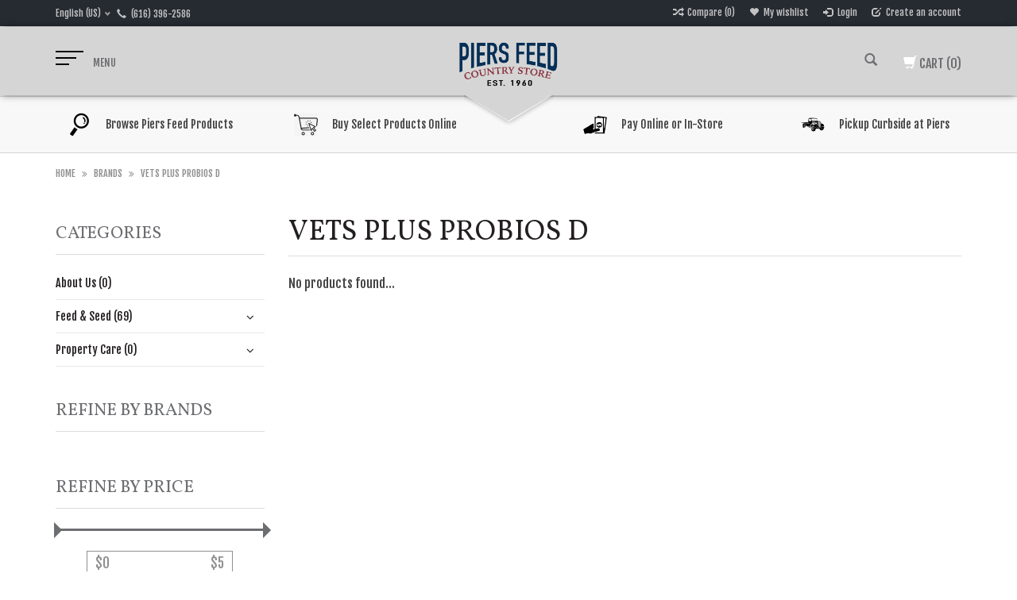

--- FILE ---
content_type: text/html;charset=utf-8
request_url: https://www.piersfeed.com/brands/vets-plus-probios-d-2242122/
body_size: 6635
content:
<!DOCTYPE html>
<html lang="us">
  <head>
    <meta charset="utf-8"/>
<!-- [START] 'blocks/head.rain' -->
<!--

  (c) 2008-2025 Lightspeed Netherlands B.V.
  http://www.lightspeedhq.com
  Generated: 21-12-2025 @ 22:12:31

-->
<link rel="canonical" href="https://www.piersfeed.com/brands/vets-plus-probios-d-2242122/"/>
<link rel="alternate" href="https://www.piersfeed.com/index.rss" type="application/rss+xml" title="New products"/>
<meta name="robots" content="noodp,noydir"/>
<meta property="og:url" content="https://www.piersfeed.com/brands/vets-plus-probios-d-2242122/?source=facebook"/>
<meta property="og:site_name" content="Piers Feed"/>
<meta property="og:title" content="VETS PLUS PROBIOS D"/>
<meta property="og:description" content="West Michigan&#039;s #1 destination for companion pet care, horse feed &amp; supplies, hobby farming feed &amp; Supplies and much more!"/>
<!--[if lt IE 9]>
<script src="https://cdn.shoplightspeed.com/assets/html5shiv.js?2025-02-20"></script>
<![endif]-->
<!-- [END] 'blocks/head.rain' -->
    <title>VETS PLUS PROBIOS D - Piers Feed</title>
    <meta name="description" content="West Michigan&#039;s #1 destination for companion pet care, horse feed &amp; supplies, hobby farming feed &amp; Supplies and much more!" />
    <meta name="keywords" content="VETS, PLUS, PROBIOS, D, piers, piers feed, piers feed and country store, team, companion pet care, cat, dog, bird, horse, horse feed, dog food, cat food, pig food, sheep food, goat food, hay, straw, pond care, food plots, plots, lawn care, garden car" />
    <meta http-equiv="X-UA-Compatible" content="IE=edge,chrome=1">
    
    
    <meta name="viewport" content="width=device-width, initial-scale=1.0">
    <meta name="apple-mobile-web-app-capable" content="yes">
    <meta name="apple-mobile-web-app-status-bar-style" content="black">
    <meta property="fb:app_id" content="966242223397117"/>
    <meta name="viewport" content="width=device-width, initial-scale=1, maximum-scale=1" />


    <link rel="shortcut icon" href="https://cdn.shoplightspeed.com/shops/629065/themes/1496/assets/favicon.ico?20200901174750" type="image/x-icon" />
    <link href='//fonts.googleapis.com/css?family=Fjalla%20One:400,300,600' rel='stylesheet' type='text/css' />
    <link href='//fonts.googleapis.com/css?family=Vollkorn:400,300,600' rel='stylesheet' type='text/css' />
    <link rel="shortcut icon" href="https://cdn.shoplightspeed.com/shops/629065/themes/1496/assets/favicon.ico?20200901174750" type="image/x-icon" /> 
    
    <link rel="stylesheet" href="https://cdn.shoplightspeed.com/assets/gui-2-0.css?2025-02-20" type='text/css' />
    <link rel="stylesheet" href="https://cdn.shoplightspeed.com/assets/gui-responsive-2-0.css?2025-02-20" type='text/css' />  
    
    <link rel="stylesheet" href="https://cdn.shoplightspeed.com/shops/629065/themes/1496/assets/bootstrap.css?2025121217515520201102061918" type='text/css' />
    <link rel="stylesheet" href="https://cdn.shoplightspeed.com/shops/629065/themes/1496/assets/font-awesome.css?2025121217515520201102061918" type='text/css' />
    <link rel="stylesheet" href="https://cdn.shoplightspeed.com/shops/629065/themes/1496/assets/style.css?2025121217515520201102061918" type='text/css' />    
    <link rel="stylesheet" href="https://cdn.shoplightspeed.com/shops/629065/themes/1496/assets/common-style.css?2025121217515520201102061918" type='text/css' />
    <link rel="stylesheet" href="https://cdn.shoplightspeed.com/shops/629065/themes/1496/assets/mountain.css?2025121217515520201102061918" type='text/css' />
    <link rel="stylesheet" href="https://cdn.shoplightspeed.com/shops/629065/themes/1496/assets/media.css?2025121217515520201102061918" type='text/css' />
    <link rel="stylesheet" href="https://cdn.shoplightspeed.com/shops/629065/themes/1496/assets/settings.css?2025121217515520201102061918" type='text/css' />  
    <link rel="stylesheet" href="https://cdn.shoplightspeed.com/shops/629065/themes/1496/assets/custom.css?2025121217515520201102061918" type='text/css' />
    
<!--     <script type="text/javascript" src="https://cdn.shoplightspeed.com/assets/jquery-1-9-1.js?2025-02-20" ></script>
    <script type="text/javascript" src="https://cdn.shoplightspeed.com/assets/jquery-ui-1-10-1.js?2025-02-20" defer></script> -->
<!--         <script type="text/javascript" src="https://cdn.shoplightspeed.com/shops/629065/themes/1496/assets/jquery-1-12-4.js?2025121217515520201102061918" ></script>
    <script type="text/javascript" src="https://cdn.shoplightspeed.com/shops/629065/themes/1496/assets/ui-min-1-10-1.js?2025121217515520201102061918" defer></script> -->
    
    <script type="text/javascript" src="https://cdn.shoplightspeed.com/shops/629065/themes/1496/assets/jquery-3-7-1.js?2025121217515520201102061918" ></script> 
    <script type="text/javascript" src="https://cdn.shoplightspeed.com/shops/629065/themes/1496/assets/ui-min-1-14-1.js?2025121217515520201102061918" defer></script>
    
    <script type="text/javascript" src="https://cdn.shoplightspeed.com/shops/629065/themes/1496/assets/global.js?2025121217515520201102061918" defer></script>
    <script type="text/javascript" src="https://cdn.shoplightspeed.com/shops/629065/themes/1496/assets/plugin.js?2025121217515520201102061918" defer></script>
    <script type="text/javascript" src="https://cdn.shoplightspeed.com/shops/629065/themes/1496/assets/mountain.js?2025121217515520201102061918" defer></script>
    <script type="text/javascript" src="https://cdn.shoplightspeed.com/shops/629065/themes/1496/assets/jcarousel.js?2025121217515520201102061918" defer></script>
    <script type="text/javascript" src="https://cdn.shoplightspeed.com/assets/gui.js?2025-02-20" ></script>
    <script type="text/javascript" src="https://cdn.shoplightspeed.com/assets/gui-responsive-2-0.js?2025-02-20" ></script>
        
    <!--[if lt IE 9]>
    <link rel="stylesheet" href="https://cdn.shoplightspeed.com/shops/629065/themes/1496/assets/style-ie.css?2025121217515520201102061918" type='text/css' />
    <![endif]-->
  </head>
  
  <body>  
  
            
  
  
    
  
  
    <div class="main">
     <script type="text/javascript">
    var moremenu = "More";//More Menu in navigation to trnaslate word "More"
    var catpages = "1"; //Total pages of prodducts
    var catcurrentpage = "1"; //Current category page in pagination
   
  </script>


  


<!--Navigation Section-->
  <nav class="NavigationBox" id="MainMenu" >
    <div class="container123">
        <div class="desktop1 vertical1">   
          <ul class="clearfix">
                            <li class="item">
                <a class="itemLink" href="https://www.piersfeed.com/about-us/" title="About Us">About Us</a>
                              </li>
                            <li class="item sub">
                <a class="itemLink" href="https://www.piersfeed.com/feed-seed/" title="Feed &amp; Seed">Feed &amp; Seed</a>
                                <ul class="subnav">
                                    <li class="subitem sub ">
                    <a class="subitemLink" href="https://www.piersfeed.com/feed-seed/companion-pet-care/" title="Companion Pet Care">Companion Pet Care</a>
                                        <ul class="subnav">
                                            <li class="subitem ">
                        <a class="subitemLink" href="https://www.piersfeed.com/feed-seed/companion-pet-care/dog-food/" title="Dog Food">Dog Food</a>
                      </li>
                                          </ul>
                                      </li>
                                    <li class="subitem sub ">
                    <a class="subitemLink" href="https://www.piersfeed.com/feed-seed/horse-feed-and-supplies/" title="Horse Feed and Supplies">Horse Feed and Supplies</a>
                                        <ul class="subnav">
                                            <li class="subitem ">
                        <a class="subitemLink" href="https://www.piersfeed.com/feed-seed/horse-feed-and-supplies/bedding/" title="Bedding">Bedding</a>
                      </li>
                                            <li class="subitem ">
                        <a class="subitemLink" href="https://www.piersfeed.com/feed-seed/horse-feed-and-supplies/horse/" title="Horse">Horse</a>
                      </li>
                                          </ul>
                                      </li>
                                    <li class="subitem sub ">
                    <a class="subitemLink" href="https://www.piersfeed.com/feed-seed/hobby-farming/" title="Hobby Farming">Hobby Farming</a>
                                        <ul class="subnav">
                                            <li class="subitem ">
                        <a class="subitemLink" href="https://www.piersfeed.com/feed-seed/hobby-farming/large-animal/" title="Large Animal">Large Animal</a>
                      </li>
                                            <li class="subitem ">
                        <a class="subitemLink" href="https://www.piersfeed.com/feed-seed/hobby-farming/goat-sheep/" title="Goat/Sheep">Goat/Sheep</a>
                      </li>
                                            <li class="subitem ">
                        <a class="subitemLink" href="https://www.piersfeed.com/feed-seed/hobby-farming/chick-duck/" title="Chick/Duck">Chick/Duck</a>
                      </li>
                                          </ul>
                                      </li>
                                    <li class="subitem sub ">
                    <a class="subitemLink" href="https://www.piersfeed.com/feed-seed/wild-bird-wildlife/" title="Wild Bird &amp; Wildlife">Wild Bird &amp; Wildlife</a>
                                        <ul class="subnav">
                                            <li class="subitem ">
                        <a class="subitemLink" href="https://www.piersfeed.com/feed-seed/wild-bird-wildlife/birdseed/" title="Birdseed">Birdseed</a>
                      </li>
                                            <li class="subitem ">
                        <a class="subitemLink" href="https://www.piersfeed.com/feed-seed/wild-bird-wildlife/deer/" title="Deer">Deer</a>
                      </li>
                                          </ul>
                                      </li>
                                  </ul>
                              </li>
                            <li class="item sub">
                <a class="itemLink" href="https://www.piersfeed.com/property-care/" title="Property Care">Property Care</a>
                                <ul class="subnav">
                                    <li class="subitem sub ">
                    <a class="subitemLink" href="https://www.piersfeed.com/property-care/lawn-garden/" title="Lawn &amp; Garden">Lawn &amp; Garden</a>
                                      </li>
                                    <li class="subitem sub ">
                    <a class="subitemLink" href="https://www.piersfeed.com/property-care/food-plots/" title="Food Plots">Food Plots</a>
                                      </li>
                                    <li class="subitem sub ">
                    <a class="subitemLink" href="https://www.piersfeed.com/property-care/farm-supplies/" title="Farm Supplies">Farm Supplies</a>
                                      </li>
                                    <li class="subitem sub ">
                    <a class="subitemLink" href="https://www.piersfeed.com/property-care/pond-care/" title="Pond Care">Pond Care</a>
                                      </li>
                                  </ul>
                              </li>
                                                                      <li class="item"><a class="itemLink" href="https://www.piersfeed.com/brands/" title="Brands">Brands</a></li>
                            
                                        <li class="mobileAccountLinks item sub">                
                <a class="itemLink" href="javascript:void(0)">My account</a>
                    <ul class="subnav">
                      <li class="subitem sub">
                        <a class="subitemLink" href="https://www.piersfeed.com/account/">
                          Account information
                        </a>
                      </li>      
                      <li class="subitem sub">
                        <a class="subitemLink" href="https://www.piersfeed.com/account/wishlist/" title="My wishlist">My wishlist</a>
                      </li>      
                       
                      <li class="subitem sub">         
                        <a class="subitemLink" href="https://www.piersfeed.com/account/login/" title="Login">
                          Login
                        </a>
                      </li>
                    <li class="subitem sub">    
                        <a class="subitemLink" href="https://www.piersfeed.com/account/register/" title="My account">
                          Create an account
                        </a>
                      </li>
                                          </ul>
                </li>
          </ul>
        </div>
    </div>
  </nav>


<header class="header headerstyle1">
      <!-- Top Header Starts-->
      <div class="topnav">
        <div class="container">
          
          <div class="row">
          <div class="col-lg-6 col-md-4 col-sm-4 col-xs-6">
            <!-- Languages Start -->
             <!---->
            <div class="languages left">
                    
<select class="chosen-select" onchange="window.location = jQuery(this).val();">
<option selected="selected" class="us" value="https://www.piersfeed.com/go/brand/2242122">English (US)</option>
</select>            </div>
            <!-- Languages End -->
            
            <!-- Currency Start -->
                         <!-- Currency End -->
            
            
            <!-- Contact Start -->
             <div class="contact left">
               <span class="glyphicon glyphicon-earphone"></span>
               (616) 396-2586
            </div>
            <!-- Contact End -->
          </div>
          
          <div class="col-lg-6  col-md-8 col-sm-8 col-xs-6">    
            <ul class="rightLinks right">
              <li>
                <a href="https://www.piersfeed.com/compare/" title="Compare">
                    <span class="glyphicon glyphicon-random"></span>
                    <span class="text">Compare (0)</span>
                </a>
              </li>
              <li>
                <a href="https://www.piersfeed.com/account/wishlist/" title="My wishlist">
                  <span class="glyphicon glyphicon-heart"></span>
                  <span class="text">My wishlist</span>
                </a>
              </li>
              
              
                 
                    <li class="last">         
                      <a href="https://www.piersfeed.com/account/login/" title="My account">
                        <span class="glyphicon glyphicon-log-in"></span>
                        <span class="text">Login</span>
                      </a>  
                    </li>
              			                    <li class="last">    
                      <a href="https://www.piersfeed.com/account/register/" title="My account">
                        <span class="glyphicon glyphicon-edit"></span>
                        <span class="text">Create an account</span>
                      </a>
                    </li>
                                                </ul>  
          </div>
          </div>
        </div>
      </div>
      <!-- Top Header Ends-->
      <!-- Main Header Starts-->
      <div class="main_header">
        <div class="container">
            <div class="row desktophead">
              <div class="col-md-4 col-xs-4 column1">
                <div class="menu">
                  <div class="hamburger">
                    <div class="menuBox 123456">
                      <a href="#MainMenu" class="menuicon" >
                          <span class="linepoint">
                            <span class="line line-1 line-11">
                                <span class="line line-1 line-11">
                                    <span class="line line-1 line-11"></span>
                                </span>
                            </span>
                          </span>
                          <i>Menu</i>
                      </a>
                    </div>
                  </div>
                </div>
              </div>
              <div class="col-md-4 col-xs-4 column2">
                  <!-- logo Start -->
                    <div class="logo">
                        <div class="vertical_logo text-center">
                          <a href="https://www.piersfeed.com/" title="Piers Feed and Country Store" >
                            <img src="https://cdn.shoplightspeed.com/shops/629065/themes/1496/assets/logo.png?20200901174750" alt="Piers Feed and Country Store" />
                          </a>
                        </div>
                    </div>
                    <!-- Logo End -->
              </div>
              <div class="col-md-4 col-xs-4 column3">
                <div class="cartpanel clearfix">  
                  <div class="cartbox">
                    <a href="https://www.piersfeed.com/cart/" title="" class="cart cartitem_panel clearfix"> 
                      <span class="glyphicon glyphicon-shopping-cart"></span>
                      <span class="carttext">Cart</span>
                      <span class="itembox">
                        (0)
                                                </span>
                    </a>
                    
                                        <div class="headerCartBox emptyCart">
                      <span>Cart is empty</span>
                    </div> 
                                      </div>
                    
                    <div class="search-link">
                      <a href="javascript:void(0)" class="search-pan">
                        <i class="glyphicon glyphicon-search"></i>
                        <i class="glyphicon glyphicon-remove"></i>
                      </a>
                    </div>
                   
                  </div>  
                </div>
            </div>
            <div class="row mobilehead">
              <div class="col-xs-6">
                  <!-- logo Start -->
                    <div class="logo">
                        <div class="vertical_logo text-center">
                          <a href="https://www.piersfeed.com/" title="Piers Feed and Country Store" >
                            <img src="https://cdn.shoplightspeed.com/shops/629065/themes/1496/assets/logo.png?20200901174750" alt="Piers Feed and Country Store" />
                          </a>
                        </div>
                    </div>
                    <!-- Logo End -->
              </div>
              <div class="col-xs-6">
                <div class="cartpanel">  
                    <div class="menu">
                      <div class="hamburger">
                        <a href="#MainMenu" class="menuicon" >
                            <span class="linepoint">
                              <span class="line line-1 line-11">
                                  <span class="line line-1 line-11">
                                      <span class="line line-1 line-11"></span>
                                  </span>
                              </span>
                            </span>
                            <i>Menu</i>
                        </a>
                      </div>
                    </div>
                    <a href="https://www.piersfeed.com/cart/" title="Cart" class="cart cartitem_panel"> 
                      <span class="glyphicon glyphicon-shopping-cart"></span>
                      <span class="carttext">Cart</span>
                      <span class="itembox">(0)</span>
                    </a>
                    <div class="search-link">
                      <a href="javascript:void(0)" class="search-pan">
                        <i class="glyphicon glyphicon-search"></i>
                        <i class="glyphicon glyphicon-remove"></i>
                      </a>
                    </div>
                   
                  </div>  
                </div>
            </div>

            
        </div>
      </div>
      
      
      
      <!-- Main Header Ends-->  
      
      <div id="frame_search">
          <div id="searchBox">
            <div class="container clearfix">
              <form action="https://www.piersfeed.com/search/" method="get" id="formSearch14" class="searchbar">                 
                <input type="text" name="q" autocomplete="off" placeholder="Search" value=""/>
                <input type="submit" value="Search" name="Search" class="searchbtn">
                <i class="fa fa-search"></i>
              </form>
              <div class="clear"></div>
            </div>
          </div>
        </div>
    </header>
    
            
<div class=" uniquePointsPanel-top ">
  
<div class="uniquePointsPanel">
  <div class="container">
    <div class="row"> 
      <div class="col-xs-12">
        <div class="uniquePointsWrap clearfix"> 
       
        <div class="col-md-3 col-sm-6 col-xs-6 item-1">
                          <div class="uniquePoints clearfix">
                                      <span class="UPSicon">
                      <img src="https://cdn.shoplightspeed.com/shops/629065/themes/1496/assets/uniuqe_point1.png?20200901174750" alt="">                     </span>
                    <div class="uniquePointText">Browse Piers Feed Products</div>
              </div>
                                  </div>    
        <div class="col-md-3 col-sm-6 col-xs-6 item-2">    
                          <div class="uniquePoints clearfix">
                                      <span class="UPSicon">
                      <img src="https://cdn.shoplightspeed.com/shops/629065/themes/1496/assets/uniuqe_point2.png?20200901174750" alt="">                     </span>  
                    <div class="uniquePointText">Buy Select Products Online</div>
              </div>
                                  </div>
        <div class="col-md-3 col-sm-6 col-xs-6 item-3">
                          <div class="uniquePoints clearfix">
                                      <span class="UPSicon">
                      <img src="https://cdn.shoplightspeed.com/shops/629065/themes/1496/assets/uniuqe_point3.png?20200901174750" alt="">                     </span>
                    <div class="uniquePointText">Pay Online or In-Store</div>
              </div>
                                  </div>
        <div class="col-md-3 col-sm-6 col-xs-6 item-4">    
                          <div class="uniquePoints clearfix">
                                      <span class="UPSicon">
                      <img src="https://cdn.shoplightspeed.com/shops/629065/themes/1496/assets/uniuqe_point4.png?20200901174750" alt="">                     </span>
                    <div class="uniquePointText">Pickup Curbside at Piers</div>
              </div>
                                  </div> 
         
         
        </div>
      </div>
    </div>
  </div>
</div>
</div>
      <div class="wrapper">
      <div>
                
               
        
        
        <div class="container">
    <div class="page-title row">
      <div class="col-sm-12 col-md-12 breadcrumbs">
        <a href="https://www.piersfeed.com/" title="Home">Home</a>
                <i class="fa  fa-angle-double-right"></i> <a href="https://www.piersfeed.com/brands/">Brands</a>
                <i class="fa  fa-angle-double-right"></i> <a href="https://www.piersfeed.com/brands/vets-plus-probios-d-2242122/">VETS PLUS PROBIOS D</a>
              </div>  
    </div>
  </div>
  
  
  
  <div class="content">
  <div class="container">
  
<div class="products row">
  
  <!--Sidebar Section start-->
  <div class="col-md-3 col-sm-4 sidebar">
    
<div class="sidebarWidget">
  <h5>Categories <i class="fa fa-caret-down"></i></h5>
  <div class="sidebarCategory sidebarContent">
    <ul class="clearfix treeview sidebarListing">      
            <li class="item">
        <a class="itemLink" href="https://www.piersfeed.com/about-us/" title="About Us">About Us (0)</a>
              </li>
            <li class="item sub">
        <a class="itemLink" href="https://www.piersfeed.com/feed-seed/" title="Feed &amp; Seed">Feed &amp; Seed (69)</a>
                
        <ul class="subnav">
                    <li class="subitem">
            <a class="subitemLink" href="https://www.piersfeed.com/feed-seed/companion-pet-care/" title="Companion Pet Care">Companion Pet Care (9)</a>
                        <ul class="subnav">
                            <li class="subitem">
                <a class="subitemLink" href="https://www.piersfeed.com/feed-seed/companion-pet-care/dog-food/" title="Dog Food">Dog Food  (9)</a>
              </li>
                          </ul>
                      </li>
                    <li class="subitem">
            <a class="subitemLink" href="https://www.piersfeed.com/feed-seed/horse-feed-and-supplies/" title="Horse Feed and Supplies">Horse Feed and Supplies (25)</a>
                        <ul class="subnav">
                            <li class="subitem">
                <a class="subitemLink" href="https://www.piersfeed.com/feed-seed/horse-feed-and-supplies/bedding/" title="Bedding">Bedding  (3)</a>
              </li>
                            <li class="subitem">
                <a class="subitemLink" href="https://www.piersfeed.com/feed-seed/horse-feed-and-supplies/horse/" title="Horse">Horse  (22)</a>
              </li>
                          </ul>
                      </li>
                    <li class="subitem">
            <a class="subitemLink" href="https://www.piersfeed.com/feed-seed/hobby-farming/" title="Hobby Farming">Hobby Farming (30)</a>
                        <ul class="subnav">
                            <li class="subitem">
                <a class="subitemLink" href="https://www.piersfeed.com/feed-seed/hobby-farming/large-animal/" title="Large Animal">Large Animal  (14)</a>
              </li>
                            <li class="subitem">
                <a class="subitemLink" href="https://www.piersfeed.com/feed-seed/hobby-farming/goat-sheep/" title="Goat/Sheep">Goat/Sheep  (8)</a>
              </li>
                            <li class="subitem">
                <a class="subitemLink" href="https://www.piersfeed.com/feed-seed/hobby-farming/chick-duck/" title="Chick/Duck">Chick/Duck  (7)</a>
              </li>
                          </ul>
                      </li>
                    <li class="subitem">
            <a class="subitemLink" href="https://www.piersfeed.com/feed-seed/wild-bird-wildlife/" title="Wild Bird &amp; Wildlife">Wild Bird &amp; Wildlife (6)</a>
                        <ul class="subnav">
                            <li class="subitem">
                <a class="subitemLink" href="https://www.piersfeed.com/feed-seed/wild-bird-wildlife/birdseed/" title="Birdseed">Birdseed  (5)</a>
              </li>
                            <li class="subitem">
                <a class="subitemLink" href="https://www.piersfeed.com/feed-seed/wild-bird-wildlife/deer/" title="Deer">Deer  (1)</a>
              </li>
                          </ul>
                      </li>
                  </ul>
              </li>
            <li class="item sub">
        <a class="itemLink" href="https://www.piersfeed.com/property-care/" title="Property Care">Property Care (0)</a>
                
        <ul class="subnav">
                    <li class="subitem">
            <a class="subitemLink" href="https://www.piersfeed.com/property-care/lawn-garden/" title="Lawn &amp; Garden">Lawn &amp; Garden (0)</a>
                      </li>
                    <li class="subitem">
            <a class="subitemLink" href="https://www.piersfeed.com/property-care/food-plots/" title="Food Plots">Food Plots (0)</a>
                      </li>
                    <li class="subitem">
            <a class="subitemLink" href="https://www.piersfeed.com/property-care/farm-supplies/" title="Farm Supplies">Farm Supplies (0)</a>
                      </li>
                    <li class="subitem">
            <a class="subitemLink" href="https://www.piersfeed.com/property-care/pond-care/" title="Pond Care">Pond Care (0)</a>
                      </li>
                  </ul>
              </li>
           
    </ul>
  </div>
</div>




<form action="https://www.piersfeed.com/brands/vets-plus-probios-d-2242122/" method="get" id="filter_form">
        <input type="hidden" name="mode" value="grid" id="filter_form_mode" />
        <input type="hidden" name="limit" value="12" id="filter_form_limit" />
        <input type="hidden" name="sort" value="popular" id="filter_form_sort" />
        <input type="hidden" name="max" value="5" id="filter_form_max" />
        <input type="hidden" name="min" value="0" id="filter_form_min" />
        
                        
                <div class="sidebarWidget clearfix">
                <h5>Refine by Brands <i class="fa fa-caret-down"></i></h5>
                                </div>
        
        <div class="sidebarWidget">    
          <div class="price-filter sidebarContentWrap">
              <h5>Refine by price <i class="fa fa-caret-down"></i></h5>
              <div class="sidebarPriceSlider sidebarContent">
              <div class="sidebar-filter-slider">
                <div id="collection-filter-price"></div>
              </div>
              <div class="price-filter-range clearfix">
                <div class="min">$<span>0</span></div>
                <div class="max">$<span>5</span></div>
              </div>
            </div>
            </div>
        </div>

</form>

  </div>
  <!--Sidebar Section Ends-->
  
  <div class="col-sm-8 col-md-9" >
    
    <div class="PageTitle">
      <div class="row">
                  <div class="col-sm-12 col-md-12 col-xs-12">
            <h1>VETS PLUS PROBIOS D</h1>
          </div>
              </div>
    </div>
    
    <div class="MainDescription">
            </div>
    
    <div class="row" >
       
                <div class="no-products-found col-md-12">No products found...</div>
        
    </div>
    
    
            </div>
</div>

</div>
</div>
<script type="text/javascript" src="https://cdn.shoplightspeed.com/shops/629065/themes/1496/assets/touch-punch-0-2-3.js?2025121217515520201102061918" defer></script>
<script type="text/javascript">
  jQuery(function(){
    jQuery('#filter_form input, #filter_form select').on("change",function(){
      jQuery(this).closest('form').trigger("submit");
    });
    
    jQuery("#collection-filter-price").slider({
      range: true,
      min: 0,
      max: 5,
      values: [0, 5],
      step: 1,
      create: function( event, ui ){
         jQuery(".ui-slider a:eq(0)").addClass("left");
         jQuery(".ui-slider a:eq(1)").addClass("right");
       },
      slide: function( event, ui){
    jQuery('.price-filter-range .min span').html(ui.values[0]);
    jQuery('.price-filter-range .max span').html(ui.values[1]);
    
    jQuery('#filter_form_min').val(ui.values[0]);
    jQuery('#filter_form_max').val(ui.values[1]);
  },
    stop: function(event, ui){
    jQuery('#filter_form').trigger("submit");
  }
    });
  });
</script>      </div>
      
  

<footer>
    
    <div class="email-getintouch">
    <div class="container">
     
           <div class="row">
        <div class="col-md-9 col-xs-7">
            <div class="formnewsletter clearfix">
              <form id="formNewsletter" class="clearfix" action="https://www.piersfeed.com/account/newsletter/" method="post">
                <input type="hidden" name="key" value="33bc0512aace1500d7dd3b073996ffdc" />
                <input type="text" name="email" id="formNewsletterEmail" value="" placeholder="Email address"/>
                <a class="gobtn submitBtn" href="#" onclick="$('#formNewsletter').submit(); return false;" title="Go" ><span>Go</span></a>
              </form>
            </div>  
            <p>Get the latest updates, news and product offers via email</p>
        </div>
        <div class="col-md-3  col-xs-5">
          <div class="getintouch">
            <h6>Difficulties in adventure?</h6>
            <h3>get in touch</h3>
          </div>
        </div>
      </div>
            
    </div>
  </div>
  
        <div class="container">
          
          <div class="links row">
            
            <div class="col-sm-4 col-md-3 col-xs-12">
             <label class="collapse">
                <strong>Piers Feed and Country Store </strong>
             </label>
                <div class="list">
                                            <div class="contact-description clearfix">
                        <span class="glyphicon glyphicon-map-marker"></span>
                        <span class="text">4384 58th St, Holland, MI 49423</span>
                      </div>
                                                                  <div class="contact">
                        <span class="glyphicon glyphicon-earphone"></span>
                        (616) 396-2586
                      </div>
                                                                  <div class="contact">
                        <span class="glyphicon glyphicon-envelope"></span>
                        <a href="/cdn-cgi/l/email-protection#e0908985929386858584a0868e979593859293ce838f8d" title="Email"><span class="__cf_email__" data-cfemail="4939202c3b3a2f2c2c2d092f273e3c3a2c3b3a672a2624">[email&#160;protected]</span></a>
                      </div>
                                        </div>
            </div>
            <div class="col-sm-4 col-md-3 col-xs-12">
                <label class="collapse">
                    <strong>Customer service</strong>
                </label>
                  
                  <div class="list">
                    <ul class="no-underline no-list-style">
                                            <li><a href="https://www.piersfeed.com/service/general-terms-conditions/" title="General terms &amp; Conditions" >General terms &amp; Conditions</a>
                      </li>
                                            <li><a href="https://www.piersfeed.com/service/privacy-policy/" title="Privacy Policy" >Privacy Policy</a>
                      </li>
                                            <li><a href="https://www.piersfeed.com/service/payment-methods/" title="Payment Methods" >Payment Methods</a>
                      </li>
                                            <li><a href="https://www.piersfeed.com/service/shipping-returns/" title="Shipping &amp; Returns" >Shipping &amp; Returns</a>
                      </li>
                                            <li><a href="https://www.piersfeed.com/service/" title="Contact Us" >Contact Us</a>
                      </li>
                                          </ul>
                 </div> 
            </div>     
            <div class="col-sm-4 col-md-3 col-xs-12 linkList footerWidget">
                                
              
                            <label class="collapse"><strong></strong></label>
              <div class="list">
              <ul>
                              </ul>
              
              </div>
                            
              
            </div>
            <div class="col-sm-3 col-md-3 col-xs-12" style="display:none;">
              <label class="collapse">
                  <strong>
                                My account
                              </strong>
                                    </label>
                                        <div class="list">
                      <ul>
                                                <li><a href="https://www.piersfeed.com/account/" title="Register">Register</a></li>
                                                <li><a href="https://www.piersfeed.com/account/orders/" title="My orders">My orders</a></li>
                        <li><a href="https://www.piersfeed.com/account/tickets/" title="My tickets">My tickets</a></li>
                        <li><a href="https://www.piersfeed.com/account/wishlist/" title="My wishlist">My wishlist</a></li>
                                              </ul>
                    </div>
            </div>
            <div class="col-sm-12 col-md-3 col-xs-12">
                 
              
                  <div class="followus">
                  <label class="collapse">
                    <strong> Follow us on</strong>
                    </label> 
                    <div class="list">
                   <div class="social">
                                                <div class="social-media">
                            <a href="https://www.facebook.com/piersfeedandcountrystore/" class="social-icon facebook" target="_blank"></a>                                                                                    <a href="https://www.pinterest.com/piersfeed/" class="social-icon pinterest" target="_blank"></a>                                                                                    <a href="https://www.instagram.com/piersfeed/" class="social-icon instagram" target="_blank" title="Instagram Piers Feed"></a> 
                          </div>
                                              </div>
                  </div>      
                  </div>
                  
                  <div class="payment_option">
                    <label class="collapse">
                    <strong> Payment method</strong>
                    </label> 
                      <div class="list">
                          <div class="payments">
                                                        <a href="https://www.piersfeed.com/service/payment-methods/" title="Payment methods">
                              <img src="https://cdn.shoplightspeed.com/assets/icon-payment-creditcard.png?2025-02-20" alt="Credit Card" />
                            </a>
                                                      </div>  
                      </div>
                  </div>
              
              
                                                      </div>
          </div>
        </div>
        <div class="copyright-payment">
          <div class="container">
            
                © Copyright 2025 - Piers Feed | 
                                Powered by
                                <a  class="psdcenter" href="http://www.lightspeedhq.com" title="Lightspeed" target="_blank">Lightspeed</a> | Designed & Developed by <a href="//www.psdcenter.com/seoshop/" target="_blank"  class="psdcenter">PSDCenter</a>
                                                          </div>
        </div>
        
  </footer>    </div>
    <!-- [START] 'blocks/body.rain' -->
<script data-cfasync="false" src="/cdn-cgi/scripts/5c5dd728/cloudflare-static/email-decode.min.js"></script><script>
(function () {
  var s = document.createElement('script');
  s.type = 'text/javascript';
  s.async = true;
  s.src = 'https://www.piersfeed.com/services/stats/pageview.js';
  ( document.getElementsByTagName('head')[0] || document.getElementsByTagName('body')[0] ).appendChild(s);
})();
</script>
<!-- [END] 'blocks/body.rain' -->
  </div>
    <div class="lightspeed_power">
    Powered by
      <a href="http://www.lightspeedhq.com" title="Lightspeed" target="_blank">Lightspeed</a>
          </div>
<script>(function(){function c(){var b=a.contentDocument||a.contentWindow.document;if(b){var d=b.createElement('script');d.innerHTML="window.__CF$cv$params={r:'9b1ab8b14a4c224d',t:'MTc2NjM1NTE1MS4wMDAwMDA='};var a=document.createElement('script');a.nonce='';a.src='/cdn-cgi/challenge-platform/scripts/jsd/main.js';document.getElementsByTagName('head')[0].appendChild(a);";b.getElementsByTagName('head')[0].appendChild(d)}}if(document.body){var a=document.createElement('iframe');a.height=1;a.width=1;a.style.position='absolute';a.style.top=0;a.style.left=0;a.style.border='none';a.style.visibility='hidden';document.body.appendChild(a);if('loading'!==document.readyState)c();else if(window.addEventListener)document.addEventListener('DOMContentLoaded',c);else{var e=document.onreadystatechange||function(){};document.onreadystatechange=function(b){e(b);'loading'!==document.readyState&&(document.onreadystatechange=e,c())}}}})();</script><script defer src="https://static.cloudflareinsights.com/beacon.min.js/vcd15cbe7772f49c399c6a5babf22c1241717689176015" integrity="sha512-ZpsOmlRQV6y907TI0dKBHq9Md29nnaEIPlkf84rnaERnq6zvWvPUqr2ft8M1aS28oN72PdrCzSjY4U6VaAw1EQ==" data-cf-beacon='{"rayId":"9b1ab8b14a4c224d","version":"2025.9.1","serverTiming":{"name":{"cfExtPri":true,"cfEdge":true,"cfOrigin":true,"cfL4":true,"cfSpeedBrain":true,"cfCacheStatus":true}},"token":"8247b6569c994ee1a1084456a4403cc9","b":1}' crossorigin="anonymous"></script>
</body>

</html>

--- FILE ---
content_type: text/css; charset=UTF-8
request_url: https://cdn.shoplightspeed.com/shops/629065/themes/1496/assets/mountain.css?2025121217515520201102061918
body_size: 12017
content:
.content{ padding-bottom:0; padding-top:50px; padding-bottom:50px; }
input[type="text"], input[type="password"],
input[type="tel"], input[type="email"],
input[type="search"], textarea, select { -webkit-appearance: none; -webkit-border-radius: 0; -moz-border-radius: 0; border-radius: 0; }


input[type="checkbox"] { -webkit-appearance: normal; -webkit-border-radius: 0; -moz-border-radius: 0; border-radius: 0; }

* {outline:none;}
a { outline:none !important; text-decoration:none !important; border:none; }
.alert-success {color: #5bc011;}
.alert-danger { color: #dc3700;}

i { font-style:normal ; }

ol li, ul li {
  margin-left: 15px;
  padding-left: 3px;
}

.entry-content img  {max-width:100% !important; height:auto !important;}

.entry-content input[type="text"], .entry-content input[type="email"], .entry-content input[type="password"], .entry-content input[type="url"], .entry-content input[type="tel"], .entry-content textarea, .entry-content .nice-select {
  width: 50%; min-width:50%;
}
.entry-content .button {  padding: 11px 15px;}

h1, h2, h3, h4, h5, h6 {
  color: #000000;
  font-weight: 600;
  line-height: normal;
  margin: 0 0 15px;
  padding: 0;
}

h1 {font-size: 36px;}
h2 {font-size: 34px;font-weight: 700;}
h3 { font-size:30px; }
h4 {
  font-size: 22px;
  padding-bottom: 24px;
  text-transform: uppercase;
  position:relative;
}

h4:before {
  content:'';
  position:absolute;
  bottom:0;
  left:50%;
  margin-left:-120px;
  border-bottom:1px solid #dcdcdc;
  height:5px;
  width:100px;
}

h4:after {
  content:'';
  position:absolute;
  bottom:0;
  right:50%;
  margin-right:-120px;
  border-bottom:1px solid #dcdcdc;
  height:5px;
  width:100px;
}


h4 span {
  display: block;
  position: relative;
  text-align: center;
}

h4 span:before {
  content:'';
  position:absolute;
  width: 0;
  height: 0;
  border-style: solid;
  border-width: 0 25px 12px 5px;
  border-color: transparent transparent #dc3700 transparent;
  bottom:-23px;
  left:50%;
  margin-left:-15px;
}

h5 {
  font-size: 20px;
}


h6 {
  font-size: 17px;
}

/* Common Button CSS Starts */
.button, .buttonStyle1 {
  background: transparent;
  border: 1px solid #000;
  color: #000;
  display: inline-block;
  font-size: 16px;
  font-weight: 600;
  padding: 11px 30px;
  text-align: center;
  text-transform: uppercase;
  position:relative;
  overflow:hidden;
}

.buttonStyle1 { border:none; }
.button:after, .buttonStyle1:after {
  background: #dc3700;
  height: 0;
  left: 50%;
  opacity: 0;
  top: 50%;
  transform: translateX(-50%) translateY(-50%) rotate(45deg);
  -webkit-transform: translateX(-50%) translateY(-50%) rotate(45deg);
  width: 180%;
  content: "";
  position: absolute;
  transition: all 0.3s ease 0s;
  -webkit-transition: all 0.3s ease 0s;
  z-index:-1
}

.button:hover, .buttonStyle1:hover { color:#fff; text-decoration:none; } 
.button:hover:after, .buttonStyle1:hover:after {
  height: 550%;
  opacity:1;
  color:#fff;
  text-decoration:uppercase;
}


.buttonBorder {
  background: transparent;
  border: 1px solid #fff;
  color: #000;
  display: inline-block;
  font-size: 16px;
  font-weight: 600;
  padding: 11px 30px;
  text-align: center;
  text-transform: uppercase;
  position:relative;
  overflow:hidden;
}

.headerCartBox .buttonBorder {
  display: inline-block;
  font-size: 13px;
  margin-top: 15px;
  padding: 5px 10px;
}

.buttonBorder:after {
  background: #dc3700;
  height: 0;
  left: 50%;
  opacity: 0;
  top: 50%;
  transform: translateX(-50%) translateY(-50%) rotate(45deg);
  -webkit-transform: translateX(-50%) translateY(-50%) rotate(45deg);
  width: 180%;
  content: "";
  position: absolute;
  transition: all 0.4s ease 0s;
  -webkit-transition: all 0.4s ease 0s;
  z-index:-1
}

.buttonBorder:hover { color:#fff; text-decoration:none; } 
.buttonBorder:hover:after {
  height: 550%;
  opacity:1;
  color:#fff;
  text-decoration:uppercase;
}

.headerCartBox .buttonBorder:hover:after  { height: 300%;  }



/*.borderbtn:after {*/
/*  content: "";*/
/*  position: absolute;*/
/*  transition: all 0.3s ease 0s;*/
/*  z-index:-1;*/
/*}*/

/* Common Button CSS Ends */

/* Heading CSS Start */

.topnav .nice-select {
  -moz-user-select: none;
  background-color: transparent;
  border:none;
  border-radius: 0px;
  padding:0 20px 0 0;
  line-height:22px;
  height:auto;
}
.topnav .nice-select:after { margin-top:-3px; right:10px; }
.topnav .nice-select .list {
  background-color: #262b32;
  border-radius: 0;
  margin-top:0px;
  border-radius:5px;
  left:-25px;
}

/*.topnav .nice-select:hover .list { opacity:1; }*/

.topnav .nice-select .option:hover,
.topnav .nice-select .option.focus,
.topnav .nice-select .option.selected.focus {
  background-color: #3a3f45;
}
/* Menu Icon Starts */


.mm-listview > li, .mm-listview > li .mm-next, .mm-listview > li .mm-next::before, .mm-listview > li::after {
  border-color: #555555;
}
.mm-menu.mm-offcanvas.mm-current {box-shadow: 0 15px 10px #656565;}
.mm-listview > li { border-bottom:1px solid #555 !important; }

.menuiconbox .menuicon { display:none; }
.menuicon { display: block; padding-top:15px;width:100px; position:relative; }
.menuicon span { display: block; }
.menuicon i {
  font-style: normal;
  padding-left: 12px;
  font-size:13px;
  text-transform:uppercase;
}
.menuicon .linepoint { width:35px; float:left; }
.menuicon .line {    
    display: block;
    float: left;
    width: 35px;
}
.menuicon .line .line {
    display: block;
    float: left;
    margin-top: 8px;
    width: 26px;
}
.menuicon .line .line .line {
    display: block;
    float: left;
    width: 17px;
}
.line {
    display: inline-block;  
    background: #000;
    height:2px;
    position: relative;
    transition: all 0.3s ease 0s;
}
.line:after {
    content: "";
    position: absolute;
    transition: all 0.3s ease 0s;
    z-index: -1;
}
.line:before {
    position: relative;
}

.line-11:after {
    background: #dc3700;
    height: 100%;
    left: 0;
    top: 0;
    width:0;
    z-index:9999;
}

.menuicon:hover .line-11:after { width: 100%; }
.menuicon:hover { text-decoration:none; }
.menuicon:hover i { color:#dc3700; text-decoration:none; }



.menuBox { width:27%; }




/* NEW MENU CSS */
/*.mainMenu {
  display:none;
  left:-250px;
  max-width: 250px;
  position: absolute;
  top: 0;
  width: 100%;
  height:100%;
  z-index: 9999;
  background:#000;
   -webkit-transition: all 0.5s ease;
  transition: all 0.5s ease;
  padding-top:10px;
}

.mainMenu.MenuBgOpen {left: 0;}
.mainMenu.MenuBgOpen #menu1 { background:#000000; }

.closeicon { padding:10px; cursor:pointer; }

.mainMenu li a { font-size:14px;} 
.mainMenu .treeview .hitarea:before {
  color:#555555;
}

.mainMenu .treeview li { padding-left:0; }
.mainMenu .treeview li a{ padding:5px 10px;}
.mainMenu .treeview .collapsable li a {
  background: #111;
  padding:5px 10px;
}

.mainMenu .treeview .collapsable li li a{
   background: #222;
  padding:5px 10px;
}

.main.headerstyle1Main {
   -webkit-transition: all 0.5s ease;
  transition: all 0.5s ease;
}

.main.Sidr-Open {
  margin-left: 250px;
  max-width: 100%;
  position: fixed;
  width:100%;
}*/




/*.menu { padding-bottom:28px; }*/

/* MenuIcon Ends */
/* .topnav CSS Start*/
.header { 
  position:relative;
  z-index:999;
}
 
.header.sticky {
  position: fixed;
  width:100%;
}        

.main_header  {
  -webkit-transition: all 0.2s ease;
  transition: all 0.2s ease;
}
.main_header .mobilehead { display:none; } 
/*header.sticky .main_header { padding:4px 0; }*/

.topnav {
  background-color: #262b32;
  border-bottom: 1px solid #f0f0f0;
  padding: 5px 0px;
  font-size: 12px !important ;
  line-height: 12px;
  -webkit-transition: all 0.2s ease;
  transition: all 0.2s ease;
}

header.sticky .topnav { height:2px; background:#dc3700; padding:3px 0; }
header.sticky .topnav .container { display:none; }

.topnav a {
  color: #c3c3c3;
  font-size:12px;
  line-height: 16px;  
  text-decoration: none;
  transition: opacity .25s ease-in-out;
  -moz-transition: opacity .25s ease-in-out;
  -webkit-transition: opacity .25s ease-in-out;
}
.topnav a:hover {
  opacity: 0.8;
}

.topnav .contact { padding-top:5px; }
.topnav .glyphicon {
  margin: 0px 3px 0px 0px;
}

.topnav .rightLinks { margin-top:1px; }
.topnav .rightLinks li { float:left; margin-left:15px; margin-top:2px; }
.topnav .rightLinks li .logout .glyphicon { margin-right:3px; }
.rightLinks { position:relative; } 
.rightLinks a {
    color: #fff;
    display: inline-block;
    position: relative;
}

.rightLinks a:before, .rightLinks a:after {
    background: #656565 none repeat scroll 0 0;
    content: "";
    height: 2px;
    left: 0;
    opacity: 0;
    position: absolute;
    transform: translateY(-10px);
    transition: opacity 0.3s ease 0s, transform 0.3s ease 0s;
    width: 100%;
}
.rightLinks a:before {
    top: -3px;
    transform: translateY(-10px);
}
.rightLinks a:after {
    bottom: -5px;
    transform: translateY(10px);
}
.rightLinks a:hover, .righLinks a:focus {
    color: #fff;
}
.rightLinks a:hover:before, .rightLinks a:focus:before, .rightLinks a:hover:after, .rightLinks a:focus:after {
    opacity: 1;
    transform: translateY(0px);
}

/* Headerstyle 2 CSS */

/*.headerstyle2 .menu { margin-left:15px; border-left:1px dashed #d5d5d5; padding-left:10px; }*/
/*.headerstyle2 .menuicon { padding-top:0px;}
.headerstyle2 .NavigationBox { top:130%; }
.headerstyle2 .NavigationBox .sf-menu { float:right; }*/
.headerstyle2 .NavigationBox { display:block !important; }
.headerstyle2 .sf-menu ul { padding-top:26px; }
.headerstyle2 .NavigationBox .sf-menu { margin-bottom:0; }
.headerstyle2 .NavigationBox .sf-menu a { border:none;  }


.headerstyle2 .cartbox {padding-bottom:0;}
.headerstyle2 .menuicon .linepoint { margin-top:4px; }
.headerstyle2 .main_header, .headerstyle3 .main_header { padding:15px 0;  }
.headerstyle2 .topnav .rightLinks li, .headerstyle3 .topnav .rightLinks li {margin-right: 15px; margin-left:0;}
.headerstyle2 .main_header .cartpanel { padding-top:15px; }
.headerstyle2 .cartitem_panel { padding-top:0;}
.headerstyle2 .search-link { padding-top:3px;  }
.headerstyle2 .headerCartBox {top:45px;}
.headerstyle2 .cartitem_panel, .headerstyle2 .menuiconbox, .headerstyle2 .search-link { float:left; }

.headerstyle3 .sf-menu { margin-bottom:0; } 
.headerstyle3 .sf-menu > li > a { padding-top:10px; padding-bottom:10px; }
/*.headerstyle3 .mobilePanel { padding-top:0 !important; }*/
.headerstyle3 .mobilePanel .cartitem_panel, .headerstyle3 .mobilePanel .search-link { display:none; }
.headerstyle3 .mobilePanel .menuiconbox {float:right;}
.mainmoremenu .sf-menu li.hideshow > ul { left:auto; right:0;}
.mainmoremenu .sf-menu .hideshow ul ul { left:-100%; width:100%; }


.headerstyle3 .cartitem_panel, .headerstyle3 .currency, .headerstyle3 .languages {
  border-left: 1px dashed #d5d5d5;
  color: #a9afb4;
  float: right;
  line-height:20px;
  margin-left: 16px;
  padding-left: 16px;
  padding-top: 0px;
  position: relative;
  text-transform: uppercase;
}

.headerstyle3 .search-link { padding-top:0; /*position:relative;*/ display:inline; float:none; vertical-align:top; padding-top:3px; }
.headerstyle3 .NavigationBox  { display:block !important; z-index:1; }
.headerstyle3 .search-link .searchOpen i.glyphicon.glyphicon-remove { top:3px; right:0px; }
.headerstyle3 .cartpanel { position:inherit; }

@media (max-width: 767px) {
  .topnav .my-account {
    display: block;
  }
}


.topnav .languages { float: left; font-size:12px !important; }
.topnav .languages span, .topnav .currency span {font-size:12px !important;}
.topnav .currency li, .topnav .languages li { margin-left:0; font-size:12px !important; }
.topnav .currency .chosen-container { width:60px !important; }
.main_header {
  padding:15px 0 0 0 ;
  -webkit-box-shadow: 0px 0px 10px -2px rgba(0,0,0,0.75);
  -moz-box-shadow: 0px 0px 10px -2px rgba(0,0,0,0.75);
  box-shadow: 0px 0px 10px -2px rgba(0,0,0,0.75);
}

.main_header .menu a { color:#a9afb4; }
.main_header .cartpanel{ padding:10px 0 0 0; } 
.main_header .menu img { float:left; margin-right:10px; }

/* cart Panel CSS*/
.cartbox { padding-bottom:26px; /*width:45%;*/ float:right;}
.header.sticky .cartbox { padding-bottom:15px;}
  
.headerCartBox { display:none; background:#23272e; width:300px; height:auto; padding:15px; position:absolute; z-index:99; top:70px; right:0; max-height:500px; overflow:auto;  }
.header.sticky .headerCartBox { top:60px; }
.headerCartBox.emptyCart { height:60px; }
.cartbox:hover .headerCartBox {  display:block; animation: 0.6s ease 0s normal none 1 running fadeIn;  }
.headerCart_content {  margin-bottom:15px; }
.headercart-left { width:35%; float:left;}
.headercart-right { width:65%; float:left; padding-left:15px;}
.headercart-right .title { color:#d5d5d5; display:block; margin-bottom:10px; line-height:normal; }
.headerCartBox .totalAmount { padding:10px 0; border-top:1px solid #d5d5d5; }
.headerCartBox .totalAmount span{ padding-right:20px; }
.headerCartBox .buttonStyle1 { margin-top: 15px; padding:5px 10px; display:inline-block; font-size:13px; }

/* Default  Logo CSS*/
.logo img {max-width:100%;}
.logo { position:relative; }
.logo:before {
  position:absolute; 
  content:'';
  width:113px;
  height:39px;
  background:url(logo-corner.png) no-repeat left top;
  z-index:99;
  top:71px;
  left:50%;
  margin-left:-56px;
}

.logo:after {
  position:absolute; 
  content:'';
  border-style: solid;
  border-width: 33px 56px 0 56px;
  border-color: #fff transparent transparent transparent;
  z-index:9;
  top:70px;
  left:50%;
  margin-left:-56px;
}


.logo:before, .logo:after {
  -webkit-transition: all 0.2s ease;
  transition: all 0.2s ease;
}
header.sticky .logo:before, header.sticky .logo:after { top:60px; }
/* Default Logo css  */

/* Hedaerstyle 2 Logo CSS Starts */
.headerstyle2 .logo:after, .headerstyle2 .logo:before, .headerstyle3 .logo:after, .headerstyle3 .logo:before {background:none; border:none;}
/* Hedaerstyle 2 Logo CSS Ends*/

.vertical_logo img {
  display: inline-block;
  position: relative;
  z-index: 999;
  max-height:60px;
}

.cartitem_panel {
  border-left: 1px dashed #d5d5d5;
  color:#a9afb4;
  float: right;
  margin-left: 16px;
  padding-left: 16px;
  padding-top: 7px;
  position: relative;
  text-transform:uppercase;
}

.cartpanel { position:relative; }
.cartitem_panel:hover{
  color:#dc3700;
  text-decoration:none;
  transition: all 0.3s ease 0s;
}


.cartitem_panel .glyphicon {
  color: #dc3700;
  font-size: 17px;
  line-height: 17px;
}

.search-link {
  float: right;
  line-height: 18px;
  padding-top: 8px;
/*  width: 10%;*/
  color:#a9afb4;
  text-align:right;
}

.search-link a {color:#a9afb4;}
.search-link a:hover {color: #dc3700;}
.search-link .search-pan {
  text-decoration: none !important;
}
.search-link i.glyphicon.glyphicon-remove, .search-link .searchOpen i.glyphicon.glyphicon-search {
  display: none;
}

.search-link a.search-pan { position:relative; }
.search-link .searchOpen i.glyphicon.glyphicon-remove { display:block; position:absolute; z-index:99999; top:22px; right:0; }




#searchBox {
  background: #000 none repeat scroll 0 0;
  border: 0 solid #2c4865;
  display: none;
  height: 300px;
  padding: 2px 6px;
  width: 100%;
  z-index: 11111;
  padding-top:120px;
  /*animation: 0.6s ease 0s normal none 1 running fadeInDown;*/
}

#searchBox .fa { color:#fff; } 

.headerstyle2 #searchBox {position:absolute;}
.headerstyle2 .search-link a.search-pan { position:relative; display:block; width:20px; }
.headerstyle2 .search-link .searchOpen i.glyphicon.glyphicon-remove { top:0; }

.searchbar {
  position:relative;
  width: 100%;
}

#frame_search #searchBox .searchbar{
  border-bottom:1px solid #414141;
  padding-bottom:10px;
}

#frame_search #searchBox input[type="text"] {
  max-width: inherit;
  font-size:18px;
  line-height:22px;
  padding: 0px 10px;
  width: 100%;
  background:transparent;
  border:none;
  color:#d5d5d5;
  width:95%;
}


#frame_search #searchBox .searchbtn { float:right; width:5%; opacity:0; z-index:999; position:relative; }
#frame_search #searchBox .fa-search {
  height: 40px;
  padding: 10px 0 0;
  position: absolute;
  right: 0;
  text-align: center;
  top: -10px;
  width: 70px;
  z-index:99;
  font-size:20px;
}

.headline { margin-top:0; }
.headline .slider { border:none; }
.homePageSlider {opacity:0;}
.homePageSlider li { margin-left:0; padding-left:0; /*display:table-cell;*/}
/*.homePageSlider li img {display:none;}*/
.slider img { width:100%; }
.headline .slick-prev {left:10px;}
.headline .slick-next {right:10px;}
.headline .slick-next, .headline .slick-prev{top:50%;}


/* Home Page Product Categories Section CSS*/

.pager { border-top:1px solid #d5d5d5; padding-top:10px; }

.category-list {
  padding: 70px 0 35px;
  text-align: center;
}

.category-list .categoryName { display:block; width:85%; margin:30px auto 0 auto; min-height:80px; font-style:normal; }
.category-list .col-md-2.col-xs-3 { float:none; display:inline-block; max-width:16%; }

.buttonbox {
  background: #fff;
  color:#3d3e40;
  border-radius: 10px;
  display: block;
  font-size: 14px;
  width: 122px;
  height: 122px;
  padding: 14px;
  box-sizing:border-box;
  text-align: center;
  text-transform: uppercase;
  display: table;
  margin: 0;
  text-align: center;
  transform: rotate(45deg);
  -webkit-transform: rotate(45deg);
  border:2px solid #c5c5c5;
  overflow: hidden;
  transition: border 0.3s ease 0s;
  -webkit-transition: border 0.3s ease 0s;
}

.buttonbox span {
  display:table-cell;
  vertical-align:middle;
  transform: rotate(-45deg);  
  -webkit-transform: rotate(-45deg);  
  text-align:center;
}
.buttonbox span img { opacity:0.9;  display:inline-block; -webkit-filter: grayscale(100%); filter: grayscale(100%); }
.buttonbox:hover span img { opacity:1;  -webkit-filter: grayscale(0); filter: grayscale(0); }
.button-hover-effect  { display:inline-block; vertical-align:top;}
.button-hover-effect .buttonbox:hover {
    border:1px solid #dc3700;
    border-bottom-width:3px;
    border-right-width:3px;
    box-sizing:border-box;
    color: #dc3700;
    transition: border 0.1s ease 0s;
    -webkit-transition: border 0.1s ease 0s;
}

.button-hover-effect .buttonbox:hover img {
  opacity:1;
  -webkit-animation: toBottomFromTop 0.3s forwards;
  -moz-animation: toBottomFromTop 0.3s forwards;
  animation: toBottomFromTop 0.3s forwards;
}

.category-list .buttonbox {
 margin: 0 auto; 
}



@-webkit-keyframes toBottomFromTop {
  49% {
    -webkit-transform: translateY(100%);
  }
  50% {
    opacity: 0;
    -webkit-transform: translateY(-100%);
  }
  51% {
    opacity: 1;
  }
}
@-moz-keyframes toBottomFromTop {
  49% {
    -moz-transform: translateY(100%);
  }
  50% {
    opacity: 0;
    -moz-transform: translateY(-100%);
  }
  51% {
    opacity: 1;
  }
}
@keyframes toBottomFromTop {
  49% {
    transform: translateY(100%);
  }
  50% {
    opacity: 0;
    transform: translateY(-100%);
  }
  51% {
    opacity: 1;
  }
}

.headline .slick-slide img {width:100%;}

.newProductSection {padding:101px 0 68px 0; }
.newProductSection .innerbox { background:#fff; padding:48px 75px 36px 75px; 
    -webkit-box-shadow: 0px 0px 5px 0px rgba(153,153,153,0.75);
    -moz-box-shadow: 0px 0px 5px 0px rgba(153,153,153,0.75);
    box-shadow: 0px 0px 5px 0px rgba(153,153,153,0.75);
}
.newproduct.products .product { margin-bottom: 0px;}
.newproduct.products { margin:30px 0 0 0; }
.newProductSection .innerbox h4 { text-align:center; }

.newProductSection .products .taxbox, .newProductSection .products .product .info { padding-bottom:0; }


/*Product Box In Grid View CSS */
.products .product { cursor:pointer; }  
.products .product .info, .products .product .info .title { text-align:center; line-height:normal; }
.products .product .info .title { font-size:14px; }
.products .product .productionDescription { display:none; }
.products .product .info .price {
  display:inline-block;
  text-align:center;
  color: #dc3700; 
  font-size: 14px;
  font-weight: 600;
  line-height: 30px;
}
.products .product .info .price span {
  color: #a9afb4;
  padding-left: 4px;
}

.products .product .info .stars span{ color:#A9AFB4; }  
.products .product .image-wrap .description { height:100%;  }
.products .product .image-wrap .description ul{ opacity:0; } 
.products .product .image-wrap { overflow:hidden; }
.products .product .image-wrap .effectbtn:after {
  content: "";
  position: absolute;
  transition: all 0.3s ease 0s;
  -webkit-transition: all 0.3s ease 0s;
  z-index: -1;
}

.products .product .image-wrap .description:after {
  background: #dc3700;
  height: 0;
  left: 50%;
  opacity: 0;
  top: 50%;
  transform: translateX(-50%) translateY(-50%) rotate(45deg);
  -webkit-transform: translateX(-50%) translateY(-50%) rotate(45deg);
  width: 180%;
  transition: all 0.3s ease 0s;
  -webkit-transition: all 0.3s ease 0s;
}
.products .product:hover .description {
  background: transparent;
  height: 98%;
  left: 1%;
  position: absolute;
  top: 1%;
  width: 98%;
}

#tabs .products .product:hover .description { height:99%; margin-top:-1px; }

.products .product:hover .description:after { height: 140%; opacity: 0.9;}
.products .product:hover .description ul{ opacity:1; }
.products .product .image-wrap .sale-new { transition: all 0.3s ease 0s; -webkit-transition: all 0.3s ease 0s; top:3px; left:3px; }
/*.products .product:hover .image-wrap .sale-new {z-index:11; border-color:#000 transparent transparent; }*/
.products .product .image-wrap .sale-new:after {
  border-color: #000 transparent transparent;
  border-style: solid;
  border-width: 1px 1px 0 0;
  content: "";
  height: 150px;
  left: 0;
  position: absolute;
  top: -59px;
  width: 10%;
  z-index: -1;
  transition: all 0.3s ease 0s;
  -webkit-transition: all 0.3s ease 0s;
}
.products .product:hover .image-wrap .sale-new:after {
  border-width: 59px 59px 0 0;
}
.products .product:hover .image-wrap .sale-new  { z-index:11; }
.product-img-hover ul {
  display: block;
  width: 100px;
  height: 100px;
  margin: -50px 0 0 -50px;
  position: absolute;
  left: 50%;
  top: 50%;
}
.product-img-hover ul li {
  float: left;
  list-style: outside none none;
  margin: 0;
  padding: 0 15px;
  width: 33.33%;
  padding: 0;
  position: absolute;
  text-align: center;
  transform: rotate(45deg);
  -webkit-transform: rotate(45deg);
  transition: all 0.3s ease 0s;
  -webkit-transition: all 0.3s ease 0s;
}

.product-img-hover ul li.eye {
  left: 0;
  top: -400px;
}

.products .product:hover .eye{
  left: 50%;
  top: 0px;
  margin-left:-15px;
}

.product-img-hover ul li.heart {
  right: -400px;
  top: 0px;
}

.products .product:hover .heart{
  right: 0;
  top: 50%;
  margin-top:-15px;
}

.product-img-hover ul li.random {
  bottom: -400px;
  right: 0;
}

.products .product:hover .random {
  bottom: 0;
  right: 50%;
  margin-right:-20px;
}

.product-img-hover ul li.shoping-cart, .product-img-hover ul li.choose_option {
  left: -400px;
  top: 65px;
}


.products .product:hover .shoping-cart, .products .product:hover .choose_option {
  left: 0px;
  top: 50%;
  margin-top:-15px;
}
.products .product ul li a { color:#3d3e40; }
.product-img-hover ul li a {
  background: #fff none repeat scroll 0 0;
  /*border: 1px solid #c5c5c5;*/
  border-radius: 4px;
  display: block;
  height: 34px;
  line-height: 2.7;
  width: 34px;
  transition: all 0.3s ease 0s;
  -webkit-transition: all 0.3s ease 0s;
}

.products .product ul li a:hover { color:#fff; background:#000; transform: scale(1.2); }
.products .product ul li a span {
  margin-left:-2px;
  font-size: 16px;
  text-align: center;
  transform: rotate(-45deg);
  -webkit-transform: rotate(-45deg);
  top:4px;
}

/* Product Bundle CSS  */
.bundledCarousel {
  padding: 22px 50px;
  position: relative;
  width: 100%;
}
.bundledMain {
  padding-right: 45px;
  position: relative;
}
.bundledMain:after {
  content: "+";
  font-size: 32px;
  font-weight: 700;
  height: 32px;
  margin-top: -18px;
  position: absolute;
  right: 1px;
  text-align: right;
  top: 50%;
  width: 32px;
}

.bundledMain .image-wrap {
  border: 1px solid #e7e7e7;
  margin-bottom: 10px;
  overflow: hidden;
  text-align: center;
}
.bundledMain .info {
  text-align: center;
}

.bundledMain .info a { font-size:13px; color:#414141; }
.bundledMain .info a:hover { color:#dc3700; text-decoration:none; }

.bundledWrap .bundled {
  border: 1px solid #e7e7e7;
  margin-right: 10px;
  padding: 10px;
}
.bundledWrap .bundled .image-wrap {
  margin-bottom: 10px;
  text-align: center;
}

.bundledWrap .bundled .image-wrap img { max-width:100%; height:auto; }
.bundledWrap .bundled .info { text-align:center; }
.bundledWrap .bundled .info a { font-size:13px; color:#414141; }
.bundledWrap .bundled .info a:hover { color:#dc3700;  text-decoration:none; }

.bundledWrap .slick-prev { left:25px; top:50%; }
.bundledWrap .slick-next { right:35px; top:50%; }

.bundlecart .info .old-price {
  font-size: 15px;
  font-weight: 600;
  text-decoration: line-through;
}
.bundlecart .info .price { font-size:20px; }
.bundlecart .button {
  margin-top: 15px;
  padding: 5px 10px;
}
.BundleProduct.headerCart_content .MainBundleProduct.headerCart {
  padding:0 0 5px 0;
}
.BundleProduct.headerCart_content .BundledProduct.headerCart {
  padding:5px 10px 5px 20px;
}

.BundleProduct.headerCart_content .headerCart .headercart-left {
  width: 30%;
}
.BundleProduct.headerCart_content .headerCart .headercart-left .image-wrap img {
  max-width:100%;
}
.BundleProduct.headerCart_content .headerCart .headercart-right {
  width: 70%;
}

.bundleProducts .product-configure .product-configure-variants {
  width:100%;
  margin:0 0 10px 0;
}

.bundledWrap .product-configure { border-top:1px solid #d5d5d5; padding-top:10px; margin-top:15px; }
.bundledWrap .product-configure .product-configure-options-option { margin:0; width:100%; }
.bundledWrap .product-configure-options-option > label { width:50%; float: left; margin-right:5px; line-height:36px; }
.bundledWrap input[type="text"], 
.bundledWrap input[type="password"], 
.bundledWrap input[type="email"], 
.bundledWrap textarea, 
.bundledWrap select { width:100% !important ; }


/* Product Box In List View css */
.products .product.list .image-wrap {
  float:left;
  margin-right:20px;
  width:30%;
  max-width:180px;
}
.products .product .image-wrap img { position:inherit; max-width:100%; height:auto; }
.products .product.list .info {
  float:left;
  padding:0px;
  text-align:left;
  width:65%;
}
.products .product.list .info .title { font-size:22px;text-align:left;   }
.products .product.list .productionDescription { display:block; margin-top:15px; color:#414141; }
.products .taxbox, .product-wrap .taxbox { color:#dc3700; font-size:12px; padding:10px 0; }
.products .taxbox a, .product-wrap .taxbox a { color:#414141; }


.newproduct.slick-slider .slick-prev { top:35%; left:-25px; }
.newproduct.slick-slider .slick-next { top:35%; right:-25px; }
.newproduct .productbox { margin:0 5px; }


/* Home :: Offer banner CSS */
.offerbanner {
  background: #f1f4f7 ;
  padding: 72px 0 61px;
}

.offerbanner .banner_box {
  width:1129px;
  height:300px;
  position:relative;
  z-index:1;
}

.offerbanner .banner_title { margin:0 0 0 320px; width:325px; }

.offerbanner h2 {
  /*font-family:"Open Sans",sans-serif;*/
  line-height: 44px;
  margin-bottom: 32px;
  text-transform: uppercase;
}


/* Home Page Tabs */

.resp-tabs-container {clear: both; margin-top:10px; float:left; width:100%;}
.resp-tabs-container .products {display: none;}
/*#tabs ul, .relatedproduct {border-bottom: 1px solid; margin: 0 auto; position: relative; float:left; width:100%;}*/
#tabs ul.resp-tabs-list {
  margin: 49px 0 39px;
  padding: 0;
  text-align:center;
}

.resp-tabs-list li { 
  margin-bottom:-1px; 
  display: inline-block;
  list-style: outside none none;
}

.resp-tabs-list li {
  background:none !important;
  border: 1px solid transparent !important;
  font-size: 14px;
  font-weight: 600;
  padding: 0px;
  text-transform: uppercase;
  cursor:pointer;
  transition: all 0.3s ease 0s;
  -webkit-transition: all 0.3s ease 0s;
}

.resp-tabs-list li span { font-size:13px; }

.borderbox {
    line-height: 35px;
    perspective: 1000px;
}
.borderbox span, .borderbox a {
    background: #fbfbfb none repeat scroll 0 0;
    display: inline-block;
    padding: 0 14px;
    position: relative;
    transform-origin: 50% 0 0;
    -webkit-transform-origin: 50% 0 0;  
    transform-style: preserve-3d;
    -webkit-transform-style: preserve-3d;
    transition: transform 0.3s ease 0s;
    -webkit-transition: transform 0.3s ease 0s;
}
.borderbox span:before, .borderbox a:before {
    background: #7d2406 none repeat scroll 0 0;
    content: attr(data-hover);
    color:#fff;
    height: 100%;
    left: 0;
    position: absolute;
    top: 100%;
    transform: rotateX(-90deg);
    -webkit-transform: rotateX(-90deg);
    transform-origin: 50% 0 0;
    -webkit-transform-origin: 50% 0 0;
    transition: background 0.3s ease 0s;
    -webkit-transition: transform 0.3s ease 0s;
    width: 100%;
}
.borderbox:hover span, .borderbox:focus span,
.borderbox:hover a, .borderbox:focus a{
    /*padding:0 14px;*/
    transform: rotateX(90deg) translateY(-22px);
    -webkit-transform: rotateX(90deg) translateY(-22px);
}
.borderbox:hover span:before, .borderbox:focus span:before,
.borderbox:hover a:before, .borderbox:focus a:before{
    background: #dc3700; color:#fff; padding:0 14px;
}

.borderbox.resp-tab-item.resp-tab-active { background:none !important; border: 1px solid transparent !important;}

.borderbox.resp-tab-item.resp-tab-active span, 
.tabs li.active a { background: #dc3700; color:#fff;  }

.tab_section_box {overflow:hidden;}
.tab_section { margin:50px 0;  }
#tabs .products .slick-next { right:10px; top:-30px; }
#tabs .products .slick-prev { right:40px; left:auto; top:-30px; }
#tabs .products .slick-next:after { border-width: 10px 0 10px 10px;}
#tabs .products .slick-next:before {border-width: 7px 0 7px 7px; top:3px; }
#tabs .products .slick-prev:after { border-width: 10px 10px 10px 0;}
#tabs .products .slick-prev:before {border-width: 7px 7px 7px 0; top:3px; }
#tabs .product.col-xs-6.col-sm-4.col-md-4 { width:100%; }


.productslider .itemGroup .column1, .productslider .itemGroup .column2, .productslider .itemGroup .column3 { float:left; }
.productslider .itemGroup .column1, .productslider .itemGroup .column3 { width:263px; }
.productslider .itemGroup .column2 { width:605px; margin:0 15px; }
.tab-container .products .product  { cursor:text; }
.tab-container .products .product .image-wrap { width:auto; }
.tab-container .products .product  { border:1px solid #dcdcdc; margin-bottom:0; }
.tab-container .products .item-1 .product, .tab-container .products .item-4 .product  { margin-bottom:15px;}
.tab-container .products .product .image-wrap  { border:none; }
.tab-container .products .product a { color:#414141; font-weight:bold; }
.tab-container .products .product a.imageLink { line-height:22px; min-height:45px; display:block; }
.tab-container .products .product .image-wrap { height:auto; padding-top:10px; pading-bottom:10px; }
.tab-container .products .product .image-wrap .title  { min-height:50px; display:block;  }
.tab-container .products .item-3 .product .image-wrap { height:auto; max-width:600px;  }
.tab-container .products .product .image-wrap .sale-new { display:none; }
.tab-container .products .product .image-wrap .image { /*width:177px; height:170px;*/ display:block; margin:0 auto; text-align:center;  }
/*.tab-container .products .item-3 .product .image-wrap .image { width:397px; height:392px;}*/
.tab-container .products .column2 .product .image-wrap .image img {
  display: inline-block;
  max-height: 100%;
  max-width: 100%;
  width: auto;
}
.tab-container .products .column2 .item-3 .product .image-wrap .image img {
  display: inline-block;
  height: auto;
  max-height:inherit;
  max-width: 100%;
  width: 100%;
}

.tab-container .products .product .info { min-height:20px; padding-top:0; padding-bottom:0; }
.tab-container .products .product .info .review { display:none; }
.tab-container .products .product:hover .description:after { height: 170%; }
.tab-container .products .unitBox { display:none; }
/* Tab Slider Section CSS Ends */


@-webkit-keyframes slideInLeft {
  from {
    -webkit-transform: translate3d(-100%, 0, 0);
    transform: translate3d(-100%, 0, 0);
    visibility: visible;
  }

  to {
    -webkit-transform: translate3d(0, 0, 0);
    transform: translate3d(0, 0, 0);
  }
}

@keyframes slideInLeft {
  from {
    -webkit-transform: translate3d(-100%, 0, 0);
    transform: translate3d(-100%, 0, 0);
    visibility: visible;
  }

  to {
    -webkit-transform: translate3d(0, 0, 0);
    transform: translate3d(0, 0, 0);
  }
}

@-webkit-keyframes zoomIn {
  from {
    opacity: 0;
    -webkit-transform: scale3d(.3, .3, .3);
    transform: scale3d(.3, .3, .3);
  }

  50% {
    opacity: 1;
  }
}

@keyframes zoomIn {
  from {
    opacity: 0;
    -webkit-transform: scale3d(.3, .3, .3);
    transform: scale3d(.3, .3, .3);
  }

  50% {
    opacity: 1;
  }
}


.products.resp-tab-content.resp-tab-content-active {
   -webkit-animation: zoomIn 0.6s ;
   -moz-animation: zoomIn 0.6s ;
   animation: zoomIn 0.6s ;
}

/* Home : Testimonial Section css */
.testimonial_section {
  padding:35px 0;
  height:510px;
  position:relative;
}

.testimonial_section:after {
  content:'';
  position:absolute;
  background:rgba(0,0,0,0.8);
  width:100%;
  height:100%;
  left:0;
  top:0;
  z-index:1;
}

.testimonial-panel  { position:relative; z-index:5; }
.testimonial-panel .slick-list.draggable { padding: 0px !important;}
.testimonialsliderbox { margin-top:50px; }
.testimonials-item.slick-slide { text-align: center; }
.testimonial-image.slick-initialized.slick-slider { height: 220px;}
.testimonial_section h4 { color:#fff; }
.testimonial_section h4:before, .testimonial_section h4:after {   border-bottom:1px solid #fff; }
.testimonial_section p { color:#fff; font-weight:bold;  }
.testimonial_section p.author { color:#dc3700; margin-top:20px; font-weight:bold; }

.testimonial-image .item { padding:25px 0; text-align:center; }
.testimonial-image .image { 
  width:111px;
  height:111px;
  border:2px solid #d5d5d5;
  border-radius:10px;
  transform:rotate(45deg);
  -webkit-transform:rotate(45deg);
  overflow:hidden;
  display:inline-block;
  position:relative;
  -webkit-filter: grayscale(90%);
  filter: grayscale(90%);
  margin-top:10px;
  transition: all 0.5s ease 0s;
  -webkit-transition: all 0.5s ease 0s;
  cursor:pointer;
}

.testimonial-image .image img { transform:rotate(-45deg); -webkit-transform:rotate(-45deg); margin-left:-25px; margin-top:-25px; /*width:100%;*/ }
.testimonial-image .slick-current .image {
  width:140px;
  height:140px;
  border:2px solid #dc3700;
  z-index:99;
  -webkit-filter: grayscale(0); filter: grayscale(0); 
  margin-top:0px; 
  transform:scale(1.1), rotate(45deg);
  -webkit-transform:scale(1.1), rotate(45deg);
  transition: all 0.5s ease 0s;
  -webkit-transition: all 0.5s ease 0s;
}

/*.testimonial-image .slick-current .image img {  margin-left:-25px; margin-top:-25px; }*/

.brand_section { padding:42px 0; }
.brandslider { margin:33px 0 0 0; }
.brandslider li a { padding:0 10px;  display:block; text-align:center; height:80px;  transition: all 0.3s ease 0s; -webkit-transition: all 0.3s ease 0s;  }
.brandslider li img { max-width:100%; height:auto; display:inline; max-height:100%; -moz-filter:grayscale(90%); -webkit-filter:grayscale(90%); filter:grayscale(90%);  }
.brandslider li a:hover img { -moz-filter:grayscale(1%); -webkit-filter:grayscale(1%); filter:grayscale(1%);  transition: all 0.3s ease 0s; -webkit-transition: all 0.3s ease 0s;   }
.brandslider .slick-prev, .brandslider .slick-next { top:50%; }

.brandslider .slick-prev:after { border-width: 10px 10px 10px 0;}
.brandslider .slick-prev:before { border-width: 7px 7px 7px 0; }
.brandslider .slick-next:after { border-width: 10px 0 10px 10px;}
.brandslider .slick-next:before { border-width: 7px 0 7px 7px;}


/*Footer CSS */

.uniquePointsPanel { background:#fff; color:#414141; border-top:1px solid #d5d5d5; padding:20px 0;  }
/*.uniquePoints .fa { float:left; font-size:30px; line-height:30px; margin-right:15px; }*/
.uniquePoints .UPSicon { /*float:left;*/  display:inline-block;vertical-align: middle;}
.uniquePoints .uniquePointText { /*float:left; text-align:left;width:75%;*/ font-size:14px; line-height:30px; margin-left:15px; display:inline-block;vertical-align: middle; }
.uniquePointsPanel-top .uniquePointsWrap .item-3, .uniquePointsPanel-top .uniquePointsWrap .item-4 {text-align:right;}
.uniquePointsPanel-top {border-bottom:1px solid #d5d5d5;}

.lightspeed_power { display:none; }
.toppadding{ padding:3px 0; }
.email-getintouch { background: #dc3700;}
footer .email-getintouch .formnewsletter { margin-top:30px; }
footer .email-getintouch form { display:block; width:100%; }
footer .email-getintouch .row { padding-bottom: 0px; padding-top: 0px;}

/*.email-getintouch form { margin: 30px 0px 0; }*/
footer .email-getintouch input[type="text"] { background:transparent; color:#fff; border:0; border-bottom: 1px solid #e56940; width: 80%; font-size: 22px; font-weight: 300; float: left; margin-bottom: 6px; max-width:100%; padding:5px 0; line-height:30px; }
.email-getintouch input:-webkit-input-placeholder { color: #fff; }
.email-getintouch input:-moz-placeholder { color: #fff; opacity:  1; }
.email-getintouch input:-moz-placeholder { color: #fff; opacity:  1; }
.email-getintouch input:-ms-input-placeholder { color: #fff; }
.email-getintouch input[type=email] { padding: 17px 0 10px;}
footer a:hover { text-decoration:none; }

footer .list li, footer ul li  { margin-left:0; padding-left:0; margin-bottom:10px; } 
footer span.glyphicon.glyphicon-chevron-down { display: none; }
footer .payment_option { margin-top:15px; }
footer .payment_option a { float:left; margin-right:5px; margin-bottom:5px; }
footer .collapse strong { font-size: 16px; text-transform:uppercase; font-weight:normal; margin-bottom:20px; display:block; }

footer .contact-description .glyphicon { float:left; width:10%; }
footer .contact-description .text { float:left; width:90%; line-height:20px; font-weight:normal; }
footer .contact  { margin-top:15px; }

.email-getintouch .gobtn { background:#fff; color:#dc3700; font-size:15px; line-height:normal; font-weight:normal; txt-transform:uppercase; border-radius:5px; margin-top:20px; float:left; padding:10px; transform:rotate(45deg); -webkit-transform:rotate(45deg); transition: all 0.3s ease 0s; -webkit-transition: all 0.3s ease 0s; width:40px; height:40px;}
.email-getintouch .gobtn span { transform:rotate(-45deg); -webkit-transform:rotate(-45deg); display:block;  }

footer .email-getintouch p { margin-top:-15px; opacity:0.5; float:left; width:80%; font-size: 14px; color: #e56940; font-weight: 600; padding-left: 2px;}
.getintouch { background: #3d3e40; padding: 52px 20px; text-align: center;}
.getintouch h6 { margin-bottom: 0; font-size: 18px; color: #8b8d92; font-weight: 400; }
.getintouch h3 { margin-bottom: 0; text-transform: uppercase; color: #fff; line-height: 30px; }

.social-media .social-icon { margin-bottom:5px; }

.copyright-payment {
  background:url("footer_bottom_bg.png")repeat-x center top;
  padding:50px 0 0 0;
  height:90px;
  border:none;
}

.copyright-payment .container { text-align:center; color:#bbbbbb; font-size:13px; }


/* Messages Section CSS */
@-webkit-keyframes fadeIn {
  from {
    opacity: 0;
  }

  to {
    opacity: 1;
  }
}

@keyframes fadeIn {
  from {
    opacity: 0;
  }

  to {
    opacity: 1;
  }
}

@-webkit-keyframes fadeInDown {
  from {
    opacity: 0;
    -webkit-transform: translate3d(0, -100%, 0);
    transform: translate3d(0, -100%, 0);
  }

  to {
    opacity: 1;
    -webkit-transform: none;
    transform: none;
  }
}

@keyframes fadeInDown {
  from {
    opacity: 0;
    -webkit-transform: translate3d(0, -100%, 0);
    transform: translate3d(0, -100%, 0);
  }

  to {
    opacity: 1;
    -webkit-transform: none;
    transform: none;
  }
}
@-webkit-keyframes fadeInUp {
  from {
    opacity: 0;
    -webkit-transform: translate3d(0, 100%, 0);
    transform: translate3d(0, 100%, 0);
  }

  to {
    opacity: 1;
    -webkit-transform: none;
    transform: none;
  }
}

@keyframes fadeInUp {
  from {
    opacity: 0;
    -webkit-transform: translate3d(0, 100%, 0);
    transform: translate3d(0, 100%, 0);
  }

  to {
    opacity: 1;
    -webkit-transform: none;
    transform: none;
  }
}


@-webkit-keyframes zoomInUp {
  from {
    opacity: 0;
    -webkit-transform: scale3d(.1, .1, .1) translate3d(0, 1000px, 0);
    transform: scale3d(.1, .1, .1) translate3d(0, 1000px, 0);
    -webkit-animation-timing-function: cubic-bezier(0.550, 0.055, 0.675, 0.190);
    animation-timing-function: cubic-bezier(0.550, 0.055, 0.675, 0.190);
  }

  60% {
    opacity: 1;
    -webkit-transform: scale3d(.475, .475, .475) translate3d(0, -60px, 0);
    transform: scale3d(.475, .475, .475) translate3d(0, -60px, 0);
    -webkit-animation-timing-function: cubic-bezier(0.175, 0.885, 0.320, 1);
    animation-timing-function: cubic-bezier(0.175, 0.885, 0.320, 1);
  }
}

@keyframes zoomInUp {
  from {
    opacity: 0;
    -webkit-transform: scale3d(.1, .1, .1) translate3d(0, 1000px, 0);
    transform: scale3d(.1, .1, .1) translate3d(0, 1000px, 0);
    -webkit-animation-timing-function: cubic-bezier(0.550, 0.055, 0.675, 0.190);
    animation-timing-function: cubic-bezier(0.550, 0.055, 0.675, 0.190);
  }

  60% {
    opacity: 1;
    -webkit-transform: scale3d(.475, .475, .475) translate3d(0, -60px, 0);
    transform: scale3d(.475, .475, .475) translate3d(0, -60px, 0);
    -webkit-animation-timing-function: cubic-bezier(0.175, 0.885, 0.320, 1);
    animation-timing-function: cubic-bezier(0.175, 0.885, 0.320, 1);
  }
}

.messageBar { 
  background:rgba(0,0,0,0.9);
  position:fixed;
  left:0;
  top:0;
  z-index:999;
  width:100%;
  height:100%;
  /*-webkit-animation: fadeInDown 0.3s;*/
  /*-moz-animation: fadeInDown 0.3s;*/
  /*animation: fadeInDown 0.3s;*/
}

.messageBar .messages { margin-top:0; }

.messageBar .messages ul {
  background: transparent;
  border: none;
  list-style-type: none;
  padding: 0;
  color:#fff;
  width:50%;
  margin:0 auto;
}

.messageBar .messages{ 
   position:absolute;
   top:50%;
   left:50%;
   margin-left:-50%;
   font-size:30px;
   text-align:center;
   line-height:normal;
   color:#fff; 
   opacity:1;
}

.messageBar.closebox {
  transition: all 0.3s ease 0s;
  -webkit-transition: all 0.3s ease 0s;
  transform:scale(0);
  -webkit-transform:scale(0);
}

header .main_header .container { position:relative; }
.NavigationBox .container { 
  z-index:9999;
}

.headerstyle1 .NavigationBox { 
  width:100%;
  position:absolute; 
  top:100%; 
  left:0; 
  display:none;
  padding-top:28px;
  animation: 0.6s ease 0s normal none 1 running fadeIn; 
}

.headerstyle1.sticky .NavigationBox { padding-top:18px; }
/*.headerstyle1 .menuBox:hover .NavigationBox { display:block; }*/

/*.headerstyle1 .NavigationBox  { display:block !important ; }*/
.headerstyle1 .NavigationBox .navdropdown.sf-menu { position:relative; }
.headerstyle1 .NavigationBox .sf-menu li { position: static; }
.headerstyle1 .NavigationBox .sf-menu ul { bottom:0; background:#fff000; padding:20px; /*display:block !important;*/ }
.headerstyle1 .NavigationBox .sf-menu ul  { min-width:20em }
.headerstyle1 .NavigationBox .sf-menu ul ul { min-width:20em }
.headerstyle1 .NavigationBox .sf-menu ul ul { display:none !important; }
.headerstyle1 .NavigationBox .sf-menu ul li { float:left; width:30%; margin:0 10px 10px 10px; }
.headerstyle1 .NavigationBox .sf-menu ul li a { border:none; font-size:14px; }
.headerstyle1 .NavigationBox .sf-menu ul li a.sf-with-ul:after { border:none; }
.headerstyle1 .NavigationBox .sf-menu ul li, .headerstyle1 .NavigationBox .sf-menu ul li:hover { background:none; }


.sticky .NavigationBox { top:100%;  } 
.NavigationBox .sf-vertical { width: 15em; }

.headerstyle3 .sf-menu ul { padding-top:15px; }
.headerstyle3 .sf-menu > li { background:none !important; }
.headerstyle3 .sf-menu a { border:  none !important;}



.related .product { width:25%; }
.tabsPages { overflow:hidden; padding: 20px 0; color:#414141; margin:0; }
.tabsPages .page {
   -webkit-animation: fadeIn 0.9s ;
   -moz-animation: fadeIn 0.9s ;
   animation: fadeIn 0.9s ;
}



/*a.btn, button, input[type="submit"], input[type="reset"], input[type="button"] { background:#262b32; }*/

.iconGroup ul{ float:right; }
.iconGroup ul li { float:left; transform:rotate(45deg); -webkit-transform:rotate(45deg); margin-left:20px; }
.iconGroup ul li a {
  background: #fff none repeat scroll 0 0;
  border: 1px solid #c5c5c5;
  border-radius: 4px;
  display: block;
  height: 34px;
  line-height: 2.7;
  width: 34px;
  transition: all 0.3s ease 0s;
  -webkit-transition: all 0.3s ease 0s;
  font-size:14px;
}
.iconGroup ul li a:hover { text-decoration:none; background:#dc3700; transform:scale(1.5); -webkit-transform:scale(1.5);  }

.iconGroup ul li a span{
  text-align:center;
  display:block;
  margin:0 auto;
  line-height:30px;
  transform:rotate(-45deg);
  -webkit-transform:rotate(-45deg);
}

.iconGroup ul li a:hover span { color:#fff; line-height:30px; }

/* Sidebar Section CSS  Starts */
.sidebar .item  { padding:5px 0; }
.sidebar .item .itemLink { margin-top:0; }
.sidebarWidget .sidebarContentWrap, .sidebarWidget  { margin-bottom:40px; }

.sidebarWidget h5 {
  border-bottom: 1px solid #dcdcdc;
  color: #262b32;
  font-size: 22px;
  font-weight:normal;
  padding-bottom: 10px;
  text-transform: uppercase;
}

.sidebarWidget h5 .fa { display:none; }

.sidebar .item .itemLink {
  color: #a9afb4;
  font-size: 14px;
  margin-top: 0;
  text-transform: inherit;
}
.sidebar .item .subitemLink {  color: #a9afb4; position:relative; }
.sidebar .item .itemLink:hover, .sidebar .item.active a.selected {color: #dc3700;}
.sidebarWidget .nice-select {
  padding:5px 30px 5px 10px;
  margin-bottom:10px;
  width:100%;
  height:auto;
  line-height:normal;
}

.sidebar .item .subitemLink:before {
    font-family:"fontAwesome";
    left: 0px;
    line-height: 1px;
    margin-top: 0px;
    position: absolute;
    top: 48%;
    content:"\f105";
}

.sidebarWidget .price-filter { padding-bottom:0px;}
.sidebarWidget .nice-select .list { width:100%; }
.treeview .active .hitarea.collapsable-hitarea::before { color:#dc3700; }
.sidebarWidget .treeview li { font-size: 12px; }

.sidebarWidget .Size-option .sidebar-filter-item {
  background:#eaeeef;
  color:#a9afb4;
  font-size:14px;
  text-transform:uppercase;
  padding:2px 10px;
  float:left;
  margin-right:5px;
  cursor:pointer;
}
.sidebarWidget .Size-option .sidebar-filter-item input {
  display:none;
}
.sidebarWidget .Size-option .sidebar-filter-item label { cursor:pointer; position:relative; z-index:3; }
.sidebarWidget .Size-option .sidebar-filter-item {
  display: inline-block;
  text-align: center;
  text-transform: uppercase;
  position:relative;
  overflow:hidden;
}

.sidebarWidget .Size-option .sidebar-filter-item:after {
  background: #dc3700;
  height: 0;
  left: 50%;
  opacity: 0;
  top: 50%;
  transform: translateX(-50%) translateY(-50%) rotate(45deg);
  -webkit-transform: translateX(-50%) translateY(-50%) rotate(45deg);
  width: 180%;
  transition: all 0.3s ease 0s;
  -webkit-transition: all 0.3s ease 0s;
  z-index:1;
  content:'';
  position:absolute;
}

.sidebarWidget .Size-option .sidebar-filter-item:hover { color:#fff; text-decoration:none; } 
.sidebarWidget .Size-option .sidebar-filter-item.active  { background: #dc3700; color:#fff; }
.sidebarWidget .Size-option .sidebar-filter-item:hover:after { 
  height: 350%;
  opacity:1;
  color:#fff;
  text-decoration:uppercase;
}


.sidebarWidget .Colors-option .sidebar-filter-item { width:45%; float:left;  }
.price-filter-range { border:1px solid #000; text-align:center; width:70%; margin:25px auto 0 auto ; }
.price-filter-range .min, .price-filter-range .max { display:inline-block; /*float:none;*/ font-size:17px; padding:0 10px; } 

.sidebarPriceSlider.sidebarContent {padding-top:10px;}

#collection-filter-price {
  border: none;
  border-radius: 0px;
  height: 3px;
  background:#d7dbde;
  /*margin-left:0;
  margin-right:0;
  margin-top:20px;*/
  margin:0;
}

#collection-filter-price .ui-slider-range {
  background-color: #dc3700;
  border: none;
  height: 3px;
  margin: 0px;
  position: absolute;
}
#collection-filter-price .ui-slider-handle {
	background-color: transparent;
  border-radius:0;
  cursor: col-resize;
  display: block;
  margin-left: -2px;
  outline: medium none;
  position: absolute;
  top: 50%;
  width: 30px;
  height: 30px;
  border:none;
  margin-top:-15px;
}
#collection-filter-price .ui-slider-handle.right {
	margin-left:-28px;
}

#collection-filter-price .ui-slider-handle:before {
  border-style: solid;
  border-width: 10px 0 10px 10px ;
  border-color: transparent transparent transparent #dc3700;
  content:'';
  left:0;
  display:block;
  top: 50%;
  position: absolute;
  margin-top: -10px;
}

#collection-filter-price .ui-slider-handle.left:before {
  border-style: solid; 
  border-width: 10px 10px 10px 0 ;
  border-color: transparent #dc3700 transparent transparent;
  content:'';
  display:block;
}

#collection-filter-price .ui-slider-handle.right:before {
	left:auto;
  right:0;
}


/* Sidebar Section CSS Ends  */
.hi-icon {
    box-shadow: 0 0 0 4px rgba(0, 0, 0, 1);
    overflow: hidden;
    transition: background 0.3s ease 0s, color 0.3s ease 0s, box-shadow 0.3s ease 0s;
    -webkit-transition: background 0.3s ease 0s, color 0.3s ease 0s, box-shadow 0.3s ease 0s;
    margin-bottom:150px;
}
.hi-icon::after {
    display: none;
}
.hi-icon::before {
  display: block;
  font-family: "ecoicon";
  font-size: 48px;
  font-style: normal;
  font-variant: normal;
  font-weight: normal;
  line-height: 90px;
  text-transform: none;
}
.hi-icon:hover {
    background: rgba(0, 0, 0, 1) none repeat scroll 0 0;
    box-shadow: 0 0 0 8px rgba(0, 0, 0, 0.3);
    color: #ff0000;
}


.textcategory > p { margin:0 0 20px 0; }
.page-title .breadcrumbs { margin-top:15px; }
.page-title .breadcrumbs i.fa { margin:0 5px; }
/* Product Detail Page CSS Starts  */

.fancybox-wrap .button { z-index:11; width:40%; padding:11px; }

.container.content .gui-page-title{
  border-bottom: 1px solid #dcdcdc;
  padding-bottom: 15px;
  margin-bottom: 20px;
  color: #dc3700;
  font-weight: 600;
  line-height: normal;
  font-size:2.3125em;
}

.PageTitle{
  border-bottom: 1px solid #dcdcdc;
  padding-bottom: 15px;
  margin-bottom: 20px;
}
.PageTitle h1 { margin:0; line-height:0.8em; font-weight:normal; } 

.viewFilter { margin-left:20px; }
.viewFilter .views { margin-top:-5px; }
.viewFilter .views a i { color:#dc3700; font-size:20px; padding:5px; }
.viewFilter .views a:hover i { color:#414141; }

.popularSort {
  position:relative;
  z-index:13;
}
.popularSort .nice-select{
  float:right;
  border-radius:0;
  height:auto;
  line-height:normal;
  padding:1px 30px 1px 10px;
  color:#797979;
}

.nice-select .list li { margin-left:0; }

.popularSort .nice-select .list { border-radius:0; }
.product-wrap .thumbs { margin-top:15px; }
.product-wrap .thumbs .col-xs-3, .product-wrap .thumbs .col-sm-2, .product-wrap .thumbs .col-md-2 { padding-left:7px; padding-right:7px; width:20%;  }
.product-option .productName h1 { margin-bottom:5px; font-weight:bold; font-size:30px;  } 
.product-option .productName { margin-bottom:20px; padding-bottom:10px; border-bottom:1px solid #ccc; }
.product-option .rating { float:left; width:50%; }
.productInfoLeft .product-configure-options-option label, .product-configure-variants label { float:left; line-height:45px; }
.productInfoLeft .product-configure-options-option .nice-select, .product-configure-variants .nice-select { clear:none; margin-left:15px; border-radius:0; }
.productOptionWrap.weight .productOption.left { line-height: 20px;margin-left: 15px;}
.productOptionWrap { margin-bottom:20px; }

.product-tabs .tabsPages .reviews a{ color:#dc3700; text-decoration:none;   }
.product-tabs .tabsPages .reviews a:hover{ color:#414141; text-decoration:none;   }
.product-tabs p { margin-bottom:20px; }

.product-actions { padding:15px 0; margin-bottom:20px; border:none; }
.product-info .productInfoLeft, .product-info .productInfoRight { width:55%; float:left; }
.product-info .productInfoLeft a.btn { text-transform:uppercase; font-weight:bold;}
.product-info .productInfoLeft .product-price .cart input { margin-bottom:15px;  }
.product-info .productInfoRight { border-left:1px solid #d5d5d5;  width:40%; padding-left:30px; margin-left:30px; }
.product-info .productInfoRight .brandName { color:#dc3700; font-size:12px; text-transform:uppercase; font-weight:bold; }
.product-info .productInfoRight .brands h6 { margin-bottom:0px; font-size:13px; }
.product-info .productInfoRight .social-media { margin:35px 0;  } 
.product-info .productInfoRight .social-media .social-block { float:left; margin-right:10px; width:25%; }
.product-info .productInfoRight .social-media .social-block.social-block-google,
.product-info .productInfoRight .social-media .social-block.social-block-pinterest { width:25%; }
.product-info .productInfoRight .social-media .social-block.social-block-addthis { width:7%; }

.product-info .product-price .price, .product-price .price { font-size:30px;  line-height:30px; font-weight:600; display:block; }
.product-price .old-price { text-decoration:line-through;}
.product-info .product-price .old-price, .product-price .old-price { font-size:20px; margin-right:15px; display:inline-block; vertical-align:middle;  }
.product-price .price { margin-bottom:20px; } 

.products.bundle { margin-top:30px; padding-top:30px; padding-bottom:30px; border-bottom:1px solid #d5d5d5; border-top:1px solid #d5d5d5; }
.products.bundle .product .info { min-height: 20px;}
.bundle .bundleproductinfo { height:auto; } 
.products.bundle h4 { margin-bottom:30px; }
.products.bundle h3 { margin-bottom:10px; }
.products.bundle .product .info { background-color:transparent; }
.products.bundle .product { margin-bottom: 0px;}
.products.bundle .glyph-bundle { margin-left: -19px; top: 50%; margin-top:-20px; }

/*.tags-actions .tags a { font-weight:normal; text-decoration:none; padding:5px 10px; margin-right:10px; font-size:12px; display:inline-block; margin-bottom:0px; text-transform:inherit; }*/

.tagbox { padding:50px 0px; }
.tagbox .tags-actions a { display:inline-bloick; }
.tagbox .tags-actions .tags { text-align:center; }

.tags-actions .tags a { font-weight:normal; text-decoration:none; margin-right:10px; font-size:12px; display:inline-block; margin-bottom:0px; text-transform:inherit; color:#414141; padding-bottom:2px; border-bottom:1px solid #414141; }
.tags-actions .tags a:hover { color:#dc3700;}
.tags-actions .tags a i{ margin-right:5px;}

.tags-actions .tags a.brandName { color:#555; border-color:#555; }
.tags-actions .tags a.brandName.button:after { background: #555; }
.tags-actions .tags a.brandName:hover h2 { color:#fff;}

.related .product { margin-bottom:0; }
.relatedProducts { margin-top:30px; }
.relatedProducts h4{ margin-bottom:30px; }

.brandlogo { margin:bottom:15px; border:1px solid #d5d5d5; text-align:center; padding:10px; margin-bottom:30px; cursor:pointer; }
.brandlogo a{ color:#656565; text-decoration:none; display:block; }
.brandlogo:hover a, .brandlogo a:hover { color:#dc3700; }
.brandlogo:hover { border-color:#dc3700; }
.brandlogo img{ max-width:100%; height:auto; margin:0 auto; }
.brandlogo span { font-size:13px; }



/* Product Detail Page CSS Ends  */
.documentation .row { margin-top:40px; margin-bottom:40px;  }
.documentation .row h4{ margin-bottom:40px;}
.documentation .row li { margin-left:0; padding-left:0; }  

/* Blog On Home Page */
.blogSection { padding:30px 0; }
.blogWrapper img { max-width:100%; height:auto; }
.blogSection p { font-size:13px; }
.blogSection p a{ display:block; } 
.blogWrapper .blogImage { margin-bottom:15px; position:relative; z-index:2; }
.blogWrapper .blogImage .date { position:absolute; bottom:10px; left:-10px; padding:2px 10px; background:#dc3700; color:#fff; font-size:13px; }
.blogWrapper .blogImage .date:before {
  width: 0;
  height: 0;
  border-style: solid;
  border-width: 10px 10px 0 0;
  border-color: transparent  #007bff transparent transparent;
  content:'';
  position:absolute;
  top:-10px;
  left:0;
  z-index:1;
}



/* GUI section CSS */
.gui a.gui-button-link, .gui-section .messages a, .gui-form td a, .gui-products-info a, .gui-block-title a, .shipping-costs a { font-size:13px !important ; }
.gui-button-small, .gui-button-large, .gui-button-action.gui-right, .gui-button-fb {
  background-color: transparent !important;
  border: 1px solid #000;
  color: #000;
  display: inline-block;
  font-size: 14px;
  font-weight: 400;
  padding: 11px 30px;
  text-align: center;
  text-transform: inherit;
  position:relative;
  overflow:hidden;
}
.gui-button-small:after, .gui-button-large:after, .gui-button-action.gui-right:after {
  background-color: #414141;
  height: 0;
  left: 50%;
  opacity: 0;
  top: 50%;
  transform: translateX(-50%) translateY(-50%) rotate(45deg);
  -webkit-transform: translateX(-50%) translateY(-50%) rotate(45deg);
  width: 180%;
  content: "";
  position: absolute;
  transition: all 0.3s ease 0s;
  -webkit-transition: all 0.3s ease 0s;
  z-index:-1
}


.gui-button-small:hover, .gui-button-large:hover, .gui-button-action.gui-right:hover { color:#fff !important; text-decoration:none; } 
.gui-button-small:hover:after, .gui-button-large:hover:after, .gui-button-action.gui-right:hover:after {
  height: 700%;
  opacity:1;
  color:#fff;
  text-decoration:uppercase;
}



.gui-button-action.gui-right { border:1px solid #8d8d8d !important;  }
.gui-button-action.gui-right:hover, .gui-button-action.gui-right:hover:after  {background-color: #414141 !important ;}


.gui-checkout .gui-separator { display:none; }
.gui-checkout .gui-button-small {text-align:center; }
.gui-checkout .gui-position-bottom.gui-col2-equal-col2 .gui-button-small { display:inline-block !important; width:30%; text-align:center; }
.gui-checkout .gui-button-small:hover:after { height:500%; color:#fff !important ;  }
.gui-checkout #gui-form-login .gui-button-small:hover:after { height:1300%; color:#fff !important ;  }

.gui-checkout a.gui-button-social {
  background-color: #ffffff !important;
  border-color: #8d8d8d !important;
  color: #000000 !important;
  font-size: 14px !important;
  font-weight: 400 !important;
  height: auto !important;
  line-height: normal !important;
  padding: 6px 10px !important;
  text-shadow: none !important;
  box-shadow: none !important;
}
.gui-checkout a.gui-button-social:hover { color:#fff !important; }
.gui-checkout .gui-form a.gui-button-social:hover {
  opacity: 0.999 !important;
  text-decoration: none;
}




.gui-checkout .gui-button-small span { display:none !important; }
.gui-form td a { display:block; vertical-align:middle; }
.gui-blog .gui-block-title { border:none !important; padding:0 !important; }
.gui-blog .gui-block-title strong {
  display:block !important; 
  float:none !important ;
  border-bottom: 1px solid #dcdcdc;
  color: #dc3700 !important ;
  font-size: 22px;
  font-weight: normal !important ;
  padding-bottom: 10px;
  text-transform: uppercase;
}


.gui-checkout .gui-progressbar ul li.step-details.gui-active,
.gui-checkout .gui-progressbar ul li.step-shipment.gui-active,
.gui-checkout .gui-progressbar ul li.step-payment.gui-active,
.gui-checkout .gui-progressbar ul li.step-review.gui-active,
.gui-checkout .gui-progressbar ul li.step-review a  
{ background-image:none !important; } 

.gui-checkout .gui-progressbar ul { margin-left:0 !important; }
.gui-progressbar ul { border-right:1px solid #cccccc; border-left:1px solid #cccccc; }


.gui-checkout .gui-progressbar ul li a, .gui-checkout .gui-progressbar ul li.gui-done + li a, .gui-checkout .gui-progressbar ul li.step-details a{
  background-position: right center !important ;
  background-repeat: no-repeat;
  line-height: 40px;
  margin: 0;
  padding: 0 23px;
}

.gui-active a, .gui a:hover { color:#000000 !important; }
.gui-blog-social {margin-top:20px !important;}

.gui-blog.gui-blogshort .gui-blog-article-image .gui-blog-article-content,
.gui-blog.gui-blogshort .gui-blog-article-image footer,
.gui-blog.gui-blogshort .gui-blog-article-image header { padding-left:0 !important; width:100% !important; }
.gui-blog .gui-block { border:none !important; }
.gui-blog .gui-active { background: none !important;}
.gui-blog .gui-block-content { padding: 15px 0  !important; }
.gui-compare .gui-table thead tr th { line-height:22px; padding:10px 0; }
.gui-account .gui-col2-left-col1 .gui-block-content { padding:0 !important; }
.gui-account .gui-block-content li { padding-left:10px !important; padding-right:10px !important; }
.gui-block-productlist li .gui-block-productlist-text a, .gui.gui-cart ul.gui-products li .gui-products-title { padding-right: 25px; white-space: normal !important;}
.nice-select { font-size:13px; }
.gui-select .nice-select { width:100%; border:1px solid #8d8d8d !important; margin-bottom:10px; border-radius:0 !important ; padding-left:10px; height:34px; line-height:33px;  }
.gui-select .nice-select.open .list { height:100px; overflow:auto;  }
.gui-address-row-3 .gui-select .nice-select.open .list { height:250px; }
#gui-form-cart .gui-image { width:52px; }
.gui-block-content .gui-image { width:52px; }
.gui-block-highlight > .gui-table thead.gui-block-title > tr > th,
.gui-block.gui-block-highlight .gui-block-title { background:#F5F5F5 !important; }


.gui-popover {
  left: 15%;
  position: fixed !important;
  width: 70%;
  z-index: 9999 !important;
}

body .gui-checkout .gui-progressbar ul li.gui-done a {
  color: #d5e0e0;
}





::-webkit-input-placeholder {
   opacity: 1 !important;
}

:-moz-placeholder { / Firefox 18- /
   opacity: 1 !important;
}

::-moz-placeholder {  / Firefox 19+ /
   opacity: 1 !important;
}

:-ms-input-placeholder {  
   opacity: 1 !important;
}


.MainDescription { margin:15px 0; } 
.productOptionWrap.weight {display:none;}


.discountDetail { margin-bottom: 20px; }
.discountDetail ul { display:inline-block; padding:10px; border:1px solid #e7e7e7; color:#000000; }
.discountDetail ul li {margin-left:0;padding-left:0;}

--- FILE ---
content_type: text/css; charset=UTF-8
request_url: https://cdn.shoplightspeed.com/shops/629065/themes/1496/assets/media.css?2025121217515520201102061918
body_size: 4677
content:
@media only screen and (max-width:1365px){
  .homePageSlider img  { max-width:100%; height:auto; }
  /*.product-configure .product-configure-options-option,
  .product-configure .product-configure-variants,
  .product-configure .product-configure-custom-option { width: 210px; }*/

  .productInfoLeft .product-configure-options-option label { width:80px; }
  
}
  

@media only screen and (max-width:1199px){
  
  img { max-width:100%; height:auto;  }
  .cartbox:hover .headerCartBox {  display:none; }
  .search-link .searchOpen i.glyphicon.glyphicon-remove { top:0; }
  
  .products .product .image-wrap { width:auto; height:auto; }
  .productslider .itemGroup .column1, .productslider .itemGroup .column3 {width: 20%;}
  .productslider .itemGroup .column2 {width: 55%;}
  .offerbanner .banner_box {width: 970px; height:260px; background-size:100% auto !important ; }
  .offerbanner .banner_title { margin: 0 0 0 260px; }
  .offerbanner h2 { margin-bottom: 20px; }
  .buttonbox { width:115px; height:115px; padding:10px; }
  
  
  .brandslider .slick-prev {top:-50px; right:40px; left:auto; }
  .brandslider .slick-next {top:-50px; right:10px; }
  
  .getintouch h6 { font-size:15px; }
  .getintouch h3 { font-size:24px; }
  .tab-container .products .column2 .item-3 .product .image-wrap { max-width:100%; }
  .tab-container .products .column2 .item-3 .product .image-wrap .image { max-width:90%; }
  .price-filter-range { width: 80%; }
  
  .uniquePointsWrap .col-md-3 { padding-left:10px; padding-right:10px;  } 
  .uniquePoints .uniquePointText { font-size:13px; }
  
  /*.testimonial-image  { width:25%; float:left; }*/
  /*.testimonial{ width:70%; float:left; }*/
  
  .testimonialsliderbox { width:750px; margin:0 auto; }
  .testimonial-image .image img { width:140%; margin-left:-28px; margin-top:-28px; max-width:inherit;   }
  
  .product-info .productInfoLeft, .product-info .productInfoRight { width:47%; }
  .product-info .productInfoRight { margin-left: 20px;padding-left: 20px; }
  .sidebarWidget .Size-option .sidebar-filter-item { padding:2px 9px; }
  
  .relatedProducts .products .product .info { padding-bottom:0; }
  
  .gui-margin .gui-block-subcontent a { color:#666666 !important; }
  
  .bundledWrap input[type="text"], 
  .bundledWrap input[type="password"], 
  .bundledWrap input[type="email"], 
  .bundledWrap textarea, 
  .bundledWrap select { width:40% !important ; }
  
  .productInfoLeft .product-configure-options-option .nice-select, .product-configure-variants .nice-select {margin-left:0;}
  .productInfoLeft .product-configure-options-option label, .product-configure-variants label {margin-right:10px;}
}

@media only screen and (max-width:991px){
  
  .cartpanel .cart span.carttext { display:none; }
  .headerstyle3 .topnav .rightLinks li .text{ display:none; }
  .headerstyle2 .topnav .rightLinks li, .headerstyle3 .topnav .rightLinks li {margin-right: 7px;}

  .offerbanner .banner_box {height: 220px;  width: 100%; }
  .offerbanner .banner_title {margin: 0 0 0 200px;}
  .offerbanner h2 { line-height:28px; font-size:28px;  margin-bottom:22px;}
  .offerbanner .button { padding:5px 20px; }
  .newproduct.slick-slider .slick-prev, .newproduct.slick-slider .slick-next { top:24%; }
  .newProductSection .innerbox { padding-bottom:0; }
  .productslider .itemGroup .column1, .productslider .itemGroup .column3 {width: 25%;}
  .productslider .itemGroup .column2 {width: 44%;}
  .products .product .image-wrap {padding:10px;}
  /*.products .product .image-wrap { padding-bottom:0; }*/
  
  .category-list { margin-left:-15px; }
  /*.category-list .col-xs-3 { float:none; display:inline-block; width:15%; margin-bottom:25px; }*/
  .category-list .col-md-2.col-xs-3 { max-width:15%; }
  .buttonbox {height: 110px;width: 110px;}
  .category-list { padding-bottom:30px; }
  .resp-tab-content { padding:20px 6px 20px 6px; }
  #tabs .products .slick-prev, #tabs .products .slick-next { top: -35px; }
  
  h2.resp-accordion, h2.resp-tab-active { border:none; }
  h2.resp-accordion{ background: #fbfbfb !important; border:1px solid #d5d5d5; margin-bottom:5px; transition:  transition: all 0.5s ease 0s; padding:10px 15px; }
  h2.resp-accordion span { display:block; }
  h2.resp-accordion:hover, h2.resp-accordion.resp-tab-active { background:#dc3700 !important; color:#ffffff;  transition: all 0.5s ease 0s; }
  .tab_section h2.resp-accordion.resp-tab-active .resp-arrow { display:none; }
  h2.resp-accordion:hover .resp-arrow { border-top:8px solid #fff; }
  
  .copyright-payment { padding-bottom:2px; }
  .copyright-payment .payments a { margin-bottom:10px; display:inline-block; }
  footer .links input[type="checkbox"] {display:none;}
  .sidebarWidget .Colors-option .sidebar-filter-item {width:100%;}
  .price-filter-range { width: 55%; }
  .sidebarWidget h5 { font-size:20px; }
  footer .followus, footer .payment_option { width:47%; float:left; }
  
  .PageTitle h1 { font-size:28px; line-height:30px; }
  
  .product-option .productName h1 { font-size:28px; }
  .product-info .productInfoRight { margin-left: 10px;padding-left: 10px;}
  .product-configure .product-configure-options-option,
  .product-configure .product-configure-variants,
  .product-configure .product-configure-custom-option { width:100%; margin:0 0 15px 0;}
  .product-info #product_configure_form .product-price .old-price,
  .product-info #product_configure_form .old-price { margin-right:0; }
  .product-info .product-price .btn { padding:0 15px; }
  .product-actions .social-media .social-block { margin-right:0; }
  .iconGroup ul li { margin-left:20px; }
 .product-info .productInfoLeft .product-price .cart input { margin-bottom: 0px;}  
.product-info .productInfoLeft a.btn { margin-top:10px; }

  .product-info .productInfoRight .social-media .social-block.social-block-facebook { width:33%; margin-right:2px; }
  .product-info .productInfoRight .social-media .social-block.social-block-google   { width:33%; }
  .product-info .productInfoRight .social-media .social-block.social-block-pinterest { width:22%; }
  .product-info .productInfoRight .social-media .social-block.social-block-addthis { width:10%; }
  .product-info .productInfoRight .social-media .social-block { margin-right:0; }
  
  .topnav .rightLinks li { margin-left:5px; }
  .brandSection .col-sm-4 { padding-left:5px; padding-right:5px; }
  
  .bundledCarousel { padding: 22px 10px; }
  .bundledMain::after { right:10px; }
  .bundledWrap .slick-prev { left:-10px; }
  .bundledWrap .slick-next { right:-5px; }
  
  /*.cartbox { width:50%; }*/
  .uniquePointsWrap .col-sm-6 { margin-bottom:10px;  } 
  .uniquePointsPanel-top .uniquePointsWrap .item-3, .uniquePointsPanel-top .uniquePointsWrap .item-4, .uniquePointsPanel-top .uniquePointsWrap .col-sm-6 {text-align:center;}
   .uniquePointsPanel-top .uniquePointsPanel {border-top:none;padding:30px 0 20px 0;}
   .uniquePointsPanel-top .uniquePoints .uniquePointText {width:75%;text-align:left;}
  
  
  .testimonialsliderbox { width:700px; margin:0 auto; }
  .tabsPages { padding:0; }
  .tabsPages .page { overflow:hidden; }
  
  .blogWrapper h5 { font-size:18px; min-height:50px; }
  
  .gui-blog .gui-col2-right .gui-col2-right-col1 {width:100% !important;}
  .gui-blog .gui-col2-right .gui-col2-right-col2 {width:100% !important;}
  .gui-blog .gui-block-content { display:none; }
  .gui-blog .gui-block-title { position:relative; cursor:pointer; }
  .gui-blog .gui-block-title:before {
    font-family:fontAwesome;
    content:"\f0d7";
    position:absolute;
    font-size:13px;
    right:0; top:20%;
  }
  .gui-blog .gui-block-title.active:before { content:"\f0d8"; }
  
  .fancybox-wrap .button { font-size: 14px; padding: 10px; width: 70%; }
  .fancybox-wrap h1 { font-size: 30px;}
  
  
  .productInfoLeft .product-configure-options-option label {width:auto;}
  
  .nice-select {padding-left:7px;padding-right:22px;}
  

}

@media only screen and (max-width:767px){
  
    h6 { font-size:15px; }
    header { overflow:visible; }
    
    /*.headerstyle1 .menuBox:hover .NavigationBox { display:none; }*/
    
    .headerstyle2 .NavigationBox, .headerstyle3 .NavigationBox { display:none !important ; }
    .menuiconbox .menuicon { display:block; padding-top:0; }
    
    .headerstyle2 .main_header .col-xs-7 { display:none !important; }
    .headerstyle2 .main_header .col-xs-3 { width:50%; }
    .headerstyle2 .main_header .col-xs-2 { width:50%; float:right !important;  }
    .headerstyle2 .main_header .hamburger {  border-left: 1px dashed #d5d5d5; margin-left: 16px;  padding-left: 16px; }
    
    .headerstyle2 .search-link { width:10%; }
    /*.headerstyle2 .cartitem_panel{ width:30%; }*/
    .headerstyle2 .menuiconbox { width:50%; }
    
    
    /*nav.desktop ul { float:none; }*/
    /*nav.desktop .item { float:none; }*/
    /*.mm-menu { max-width: 300px;}*/
    /*nav .subnav { display:block !important; }*/
    /*nav.desktop ul, nav.desktop ul li { width:100%; }*/
    /*nav .item .itemLink, nav .subitem .subitemLink { color:#414141; }*/
    /*nav.desktop .item .itemLink:hover { background:none !important ; }*/
    /*.mm-panels > .mm-panel { padding:0; }*/
    /*.mm-menu .mm-btn::after, .mm-menu .mm-btn::before { border-color: rgba(250, 250, 250, 0.3); }*/
    /*.mm-menu .mm-navbar a, .mm-menu .mm-navbar > * {color: rgba(0, 0, 0, 0.3);}*/
    /*nav.desktop .subnav .subitem { border:none; } */
    /*nav.mm-menu .item .itemLink, nav.mm-menu .subitem .subitemLink {border:none;}*/
    /*nav.mm-menu .subnav { border:none; }*/
  
  footer .email-getintouch .formnewsletter {margin-top: 12px;}
  footer .contact-description .glyphicon { width:auto; }  
  footer .contact-description .text { margin-left:12px; }
  footer .links .list { display:none; padding-left:20px; }
  footer .links label { display:block; position:relative; cursor:pointer; }
  footer span.glyphicon.glyphicon-chevron-down {display: none;}
  footer .links label:before { 
    position:absolute;
    content:'';
    right:0; 
    top:15px;
    width: 0;
    height: 0;
    border-style: solid;
    border-width: 6px 6px 0 6px;
    border-color: #ffffff transparent transparent transparent;
    -webkit-transition: all 0.2s ease;
    transition: all 0.2s ease;
  }
  footer .links label.active:before { 
    position:absolute;
    content:'';
    right:0; 
    top:15px;
    width: 0;
    height: 0;
    border-style: solid;
    border-width: 0 6px 6px 6px;
    border-color: transparent transparent #ffffff transparent;
  }
  
  footer .followus, footer .payment_option { width:100%; float:left; }
  footer .payment_option {margin-top: 0px;}
  
  .category-list { margin-left:0px; }
  
    .mm-panels > .mm-panel > .mm-listview { margin: 20px 0px;}
    /*.mm-listview > li, .mm-listview > li .mm-next, .mm-listview > li .mm-next::before, .mm-listview > li::after { border:none;}*/
    
    /*.category-list .col-xs-3 { width:30%; }*/
    .category-list .col-md-2.col-xs-3 { max-width:30%; }
    
    
    .productslider .itemGroup .column1, .productslider .itemGroup .column3 { width: 24.5%; }
    .products .product:hover .description:after { height:140%; }
    .tab-container .products .product .image-wrap .title { font-size: 12px; line-height: normal; }
    .products .product .info { padding:10px; }
    .products .product .info .price { font-size:14px; }
    .offerbanner .banner_box {height: 175px; }  
    .offerbanner .banner_title {margin: 0 0 0 180px; width: 40%;}
    .offerbanner h2 { font-size: 20px; line-height: 24px; margin-bottom: 10px; }
    
    .copyright-payment .payments, .copyright-payment { text-align:center; }
    .copyright-payment .copyright {margin-bottom:15px;}
    .tab-container .row { margin:0; }
    .topnav .rightLinks li .text{ display:none; }
    .topnav .glyphicon {margin-right:0;}
    .sidebarWidget .sidebarContent { display:none; }
    .sidebarWidget h5 { font-size: 16px; cursor:pointer; }
    .sidebarWidget h5 .fa { display:inline-block; float:right; padding:5px 13px 0 13px; }
    .sidebarWidget h5.active .fa-caret-down:before {
       font-family:fontAwesome;
       content:"\f0d8";
      }
    
    .sidebarWidget .sidebarContentWrap, .sidebarWidget { margin-bottom: 10px; }
    .sidebar-filter-slider { width: 95%; margin-left:auto; margin-right:auto; }
    .zoombox .images {max-width: 100%;}
    .product-actions .tags-actions .actions .iconGroup ul { float:left; }
    .iconGroup ul li {margin-left: 0px; margin-right:20px; }
    
    .testimonialsliderbox { margin: 0 auto; width: 90%;}
    
    .bundledCarousel {padding: 0 10px;}
    .bundlecart  { padding:15px 0; text-align:center;   }
    .container.content .gui-page-title { font-size:2em; }
    
    .quickViewContent .product-content { width:65%; }
    .quickViewContent .product-images { width:35%; }
    .fancybox-wrap h1 { margin-bottom:10px; }
    .fancybox-wrap .button { font-size:15px; width:auto; padding:5px 10px; }
    .button:hover:after  { height:700%;}
    
    .col-xs-4.column1 { width:25%; }
    .col-xs-4.column2 { width:50%; }
    .col-xs-4.column3 { width:25%; }
    /*.cartbox {width: 80%;}*/
    
    .main_header.desktophead, .main_header.mobilehead {position:relative;}
    .col-xs-4.column3, .cartpanel {position: inherit;}
    .headerCartBox { height:280px; width:50%; }
    .headercart-left {width:25%;}
    
    .uniquePointsWrap .col-xs-6 { margin-bottom:10px;  }
    .uniquePoints .fa { float:left; display:block;  }
    .uniquePoints .uniquePointText{ font-size:13px; /*float:left; display:block;*/  }
  
   .resp-tab-content { padding:20px 4px; }
   
   .product-wrap .thumbs .col-xs-3 { width:20%; }
   
   .blogWrapper h5 { font-size:18px; min-height:10px; }
   .blogWrapper .blogArticle { margin-bottom:20px; }
   
   
   .gui.gui-login .gui-col2-big .gui-col2-big-col1, .gui.gui-login .gui-col2-big .gui-col2-big-col2 { width:100%; margin-bottom:15px; }
   .gui-button-small:hover:after, .gui-button-large:hover:after { height: 1020%;}
   
   .nice-select .list { left:auto; right:0; }
   .nice-select .option { padding-left:10px; padding-right:10px; }
  
  .productInfoLeft .product-configure-options-option label {width:70px;}
    
    
}

@media only screen and (max-width:639px){
  
  h1 { font-size:30px; }
  h2 { font-size:26px; }
  h3 { font-size:22px; }
  /*.cartitem_panel { padding-bottom:3px; }*/
  
  /*.headerstyle2 .main_header .col-xs-7 { width:22%; }*/
  /*.headerstyle2 .main_header .col-xs-2 { width:23%; }*/
  
  .category-list .col-md-2.col-xs-3 { max-width: 30%; width: 30%; }
  
  .category-list {padding-top: 50px;}
  .offerbanner .banner_title { margin-left:150px; }
  .offerbanner h2 { font-size:17px; }
  .button {  font-size: 13px; padding: 10px 15px; }
  .offerbanner .banner_box {height: 150px;}
  .offerbanner {padding:50px 0;}
  .newProductSection .innerbox{ padding-left:65px; padding-right:65px; }
  .newProductSection { padding: 70px 0;}
  
  .messageBar .messages ul { width:90%; }
  .messageBar .messages ul li { font-size:14px; }
  footer .email-getintouch p { font-size:12px; }
    
  .PageTitle .col-xs-7, .PageTitle .col-xs-5 { width:100%; }
  .viewFilter.right { float:left !important; }
  .viewFilter, .popularSort { margin-left:0; margin-top:15px; }
  
  .getintouch {  padding: 52px 10px;}
  .email-getintouch p { line-height:18px; }
  .sidebarWidget h5 { font-size: 16px; padding-bottom:10px; margin-bottom:10px; }
  .sidebarWidget h5 .fa { margin-right:2px; padding:6px 10px; }
  .products .product.col-xs-4 { width:50%; }
  .product-info .product-price {padding-bottom: 10px;}
  .product-actions .tags { padding-left:0; }
  .iconGroup { margin-left: -10px;}
  .gui-button-small:hover::after, .gui-button-large:hover::after {height:1020%; }
  
  .product-img-hover ul li.eye { display:none; } 
  .headerCartBox { display:none !important;}
  
  .testimonial-image.slick-initialized.slick-slider { height: 165px;}
  .testimonial-image .slick-current .image { width:110px; height:110px;  }
  .testimonial-image .image img { margin-left: -20px; margin-top: -20px; }
  
  .products .product.list .info .title { font-size:20px; max-height:inherit; }
  .products .product.list { clear:both; float:left; }
  
  .brandslider .slick-prev {top:-65px; }
  .brandslider .slick-next {top:-65px; }
  
  .newProductSection .innerbox { padding-bottom:30px; }
  
   .gui-cart-sum .gui-item .gui-price, .gui-cart-sum .gui-item .gui-desc { width:50% !important ; font-size:15px; }
   .gui.gui-account .gui-col2-left .gui-col2-left-col1, .gui.gui-account .gui-col2-left .gui-col2-left-col2 { width:100%; margin-bottom:15px;  }
   
   .uniquePointsPanel-top .uniquePointsPanel {border-top:none;padding:30px 0 20px 0;}
  
}

@media only screen and (max-width:567px){
  
  h1 { font-size:26px; }
  h2 { font-size:23px; }
  h3 { font-size:20px; }
  
  /*.headerstyle2 .main_header .col-xs-7 { width:25%;  }*/
  /*.headerstyle2 .main_header .col-xs-2 { width:30%;  }*/
  
  .offerbanner .banner_title { margin-left:120px; } 
  
  footer .email-getintouch input[type="text"] { width:78%;}
  .getintouch h3 {font-size: 20px;}
  .getintouch h6 {font-size: 13px;}
  .brandSection .brandlogo, .brandSection .col-xs-4 { padding-left:5px; padding-right:5px; }
  .uniquePoints .fa { font-size: 25px;line-height:30px;}
  
  
  .category-list {padding-bottom: 10px;}
  .headerstyle3 .topnav .cartpanel { display:none; }
  .headerstyle3 .mobilePanel .cartitem_panel, .headerstyle3 .mobilePanel .search-link { display:block; }
  .headerstyle3 .mobilePanel .search-link, .headerstyle3 .mobilePanel .cartitem_panel ,.headerstyle3 .mobilePanel .menuiconbox { float:right; }
  .headerstyle3 .menu i { display:none; }
  .headerstyle3 .menu.menuiconbox { width: 40px; }
  .headerstyle3 .mobilePanel .search-link { border-left: 1px dashed #d5d5d5; margin-left: 16px; padding-left: 10px; width:12%; }
  
  
  
}

@media only screen and (max-width:479px){
  
  .sidebarPriceSlider.sidebarContent {padding:10px 10px 0 10px;}
  
.headerstyle2 .main_header .hamburger {  margin-left: 0; }
.headerstyle2 .main_header .col-xs-4, .headerstyle2 .main_header .col-xs-8 { float:none !important; display:inline-block; vertical-align:middle; }
.headerstyle2 .cartitem_panel, .headerstyle2 .menuiconbox, .headerstyle2 .search-link  { float:none !important; display:inline-block; vertical-align:middle; }
.headerstyle2 .search-link {width: 20%;}
.headerstyle2 .menuiconbox { width:35%; }
.headerstyle2 .hidemenubox {display:none;}
.headerstyle2 .main_header .col-xs-8 { width:60%; }
.headerstyle2 .main_header .cartpanel { padding-top:0 !important; width:100%; }
.headerstyle2 .main_header .cartpanel .menuicon {width:auto; height:25px; display:block; }
.headerstyle2 .cartitem_panel .itembox { display:none; }

.headerstyle3 .currency{ margin-left:0px; padding-left:0px; border:none; }
.headerstyle3 .languages { margin-left:5px; padding-left:10px; }
.headerstyle3 .topnav .col-xs-4 { width:50%; }
.headerstyle3 .topnav .col-xs-8 { width:50%; }

.category-list .col-md-2.col-xs-3 { max-width: 48%; width: 48%; }


h1 { font-size:1.5em; } 
h4 { font-size:20px; }
.topnav .contact { display:none; }
.menu i { display:none; }
.topnav .rightLinks li { margin-left:10px; }
.topnav .rightLinks li .username { display:none; }
.category-list .col-xs-3 { width:48%; }
.buttonbox { height: 110px; width:110px; padding:7px; }  
.main_header { padding-top:5px; }
.logo:before  { background:none; }
.logo:after { border:none; }
.main_header .mobilehead { display:block; padding:0 0 15px 0; } 
.main_header .desktophead { display:none; } 
.cartitem_panel { margin-left: 10px;padding-left: 10px; }
.main_header .mobilehead .col-xs-6 { padding:0 6px; }
.main_header .mobilehead .menu { float:right; margin-left:10px; margin-right:10px; width:40px; height:35px; border-left:1px dashed #d5d5d5; padding-left:10px; }
.main_header .mobilehead .menu a{ display:block; width:40px; height:40px;  } 
.main_header .mobilehead .menuicon { padding-top:10px; }
.email-getintouch { padding:20px 0 0 0; }
.email-getintouch .col-xs-7,.email-getintouch .col-xs-5 { width:100%; }
footer .email-getintouch .formnewsletter { margin-top:0; }
footer .collapse strong { font-size:14px; }
footer .links label::before { top:12px; }

.getintouch {  padding:20px; margin-top:20px;}
.brandSection .col-xs-4 { width:50%; }
.product-option .productName h1 { font-size: 22px;}
.products .product.col-xs-4 { width:100%; }
.products .product .image-wrap { max-width:inherit; }

.bundledMain:after { right: 50%; top:auto; bottom:25px;}
.bundledMain { padding-bottom:50px; padding-right:15px; }
.bundledCarousel {padding: 0 30px;}
.bundledCarousel .slick-list { margin:0 0 0 12px;}
.bundledWrap.col-xs-6 { padding-left:0; padding-right:0; }
.bundledWrap.col-xs-6, .bundledMain.col-xs-6 { width:100%; }

.bundledWrap .slick-prev { left:10px; }
.bundledWrap .slick-next { right:5px; }

.product-configure .product-configure-options-option, .product-configure .product-configure-variants, .product-configure .product-configure-custom-option {
  margin: 0 5px 15px 0;
}
.product-option .product-configure-options-option .nice-select {margin-left:10px;}

.container.content .gui-page-title { font-size:1.5em; }
 .uniquePointsWrap .col-xs-6 { width:100%;  } 
 
 .product-info .productInfoLeft, .product-info .productInfoRight {width: 100%;}
 .product-info .productInfoRight { padding-left: 0; margin-left:0; border-left:none; border-top:1px solid #d5d5d5; border-bottom:1px solid #d5d5d5; padding:15px 0; margin-top:20px;  }
.iconGroup ul { float:none; text-align:center; }
.iconGroup ul li { float:none; display:inline-block;  }

.products .product .info .title { max-height:inherit; }
.products .product.list .info .title { font-size:18px; max-height:inherit; }
.products .product.list .image-wrap { width:100%; max-width:100%; }
.products .product.list .info { width:100%; }

footer .contact-description .text {width:88%;}

}

--- FILE ---
content_type: text/css; charset=UTF-8
request_url: https://cdn.shoplightspeed.com/shops/629065/themes/1496/assets/settings.css?2025121217515520201102061918
body_size: 3009
content:
/* General
================================================== */
*::selection {
  color: #231f20;
  background-color: #e1e2e2;
}
*::-moz-selection {
  color: #231f20;
  background-color: #e1e2e2;
}
*::-webkit-selection {
  color: #231f20;
  background-color: #e1e2e2;
}


body {
  font-family: "Fjalla One", Helvetica, sans-serif;
  background: #ffffff url('background_image.png?20201231201500') no-repeat scroll bottom center;
}
h1, h2, h3, h4, h5, h6, .gui-page-title,.entry-content table th, .gui .gui-table table th, body .gui .gui-block-title strong, .gui .gui-content-title, .gui .gui-page-title    {
  font-family: "Vollkorn", Helvetica, sans-serif;
}

/* Colors
================================================== */

/* Highlight border-color */
input[type="text"]:focus,
input[type="password"]:focus,
input[type="email"]:focus,
textarea:focus,
.slider-pagination a {
  border-color: #ffffff;
}

a { color:#6d6e71; }
a:hover { color:#6d6e71; }

.products .taxbox span, .psdcenter { color:#6d6e71; }
.products .taxbox a { color:#231f20; }


.gui a.gui-button-large:hover, .gui a.gui-button-small:hover { color: #fefefe !important ; }

/*.gui-active { background:#d3d3d4 !important; }*/
.gui-account .gui-block-content li:hover { background:#d3d3d4 !important; }
/*.gui a { color:#6d6e71 !important; }*/
/*.gui a:hover { color:#6d6e71 !important; }*/

/* Body background-color
================================================== */
body,
.slider-pagination a {
  background-color:#ffffff;
}
/* Ligtgrey background-color */
.products .product .info{
  background-color: #fefefe;
}
.slider img, 
.products .product .image-wrap img, 
.categories .category img, 
.zoombox .images a img, .zoombox .thumbs a img {
  background-color: #f7f7f7;
}



/* header */
header,
header a,
nav.desktop ul a, nav.desktop ul a:visited,
nav.desktop .item .itemLink,
nav.desktop .subnav .subitem .subitemLink:hover {
  color: ;
}
.navigation .burger li {
  background-color: ;
}
header,
.navigation {
    background-color: ;
}
header input[type="text"]{
  border-color: #000000;
}



/* footer */
footer,
.slider-prev,
.slider-next,
.categories .category span,
.products .product .image-wrap .new {
  background-color: ;
}
.categories .category span.title {
  box-shadow: -4px 0 0 0 , 4px 0 0 0 ;
}

/* element color */ 
.product-info .product-price .cart .change, 
.pager ul li.active a {
  color: #6d6e71;
}

.brandlogo:hover { border-color: #6d6e71; }


.mm-listview > li, .mm-listview > li .mm-next, .mm-listview > li .mm-next:before, .mm-listview > li:after {
  border-color: #4f4b4c !important; 
}
.mm-listview > li, .mm-navbar { border-bottom:1px solid #4f4b4c !important; }


@media (max-width: 767px) {
  nav .item .itemLink, 
  nav .subitem .subitemLink,
  #formSearch,
  header input[type="text"] {
    color:;
    border-color: #000000;
  }
  nav,
  nav .item.view-subnav {
    background-color: ;
  }
  .wrapper {
    background-color:#ffffff; 
  } 
  .navigation .logo, .navigation .burger {
    background-color: ;
    border-color: #000000; 
  }
}
/* CSS by Designer */

/* Top Header Section CSS */
header.sticky .topnav { background: #6d6e71; }
.topnav, .topnav .nice-select .list, #searchBox { background-color: #262b32; }
#frame_search #searchBox .searchbar {  border-bottom-color:#fcfcfc;}
#frame_search #searchBox input[type="text"], #searchBox .fa { color:#fcfcfc;}

.topnav .nice-select .option:hover, .topnav .nice-select .option.focus, .topnav .nice-select .option.selected.focus {
  background-color: #131519;
}
.topnav, .contact.left {color: #c3c3c3; }
.chosen-container-single .chosen-single, .rightLinks a, .chosen-container .chosen-results { color: #c3c3c3; }
.rightLinks a:before, .rightLinks a:after { background: #000000; }

.chosen-container-single .chosen-single:hover, .rightLinks a:hover, .chosen-container .chosen-results li.highlighted { color: #000000; }
.chosen-container .chosen-results li.highlighted { 
    background-color: #30353c; 
}

/* Main Header CSS */
.main_header  { background-color: #d5d5d5; color:#6d6e71; }
.logo:after { border-color: #d5d5d5 transparent transparent; }
.cartitem_panel, .search-link a { color:#6d6e71; }
.main_header .menu a  { color:#6d6e71; }
.search-link a:hover, .cartitem_panel:hover, .menuicon:hover, .cartitem_panel .glyphicon { color:#ffffff; }
.line-11:after{ background-color:#ffffff; }


.blogWrapper h5 a, .tab-container .products .product a, .products .product .info .title, .product-info .product-price .cart .change a, .fancybox-wrap .fancybox-close:before  {
  color: #231f20; 
}

.blogSection { background:#f4f4f4; }

.blogWrapper .blogImage .date { color: #fcfcfc; }
.blogWrapper .blogImage .date { background:#6d6e71; }
.blogWrapper .blogImage .date:before { border-right-color:#2b2c2d; }
.gui-blog-article-more a, .gui-blog-article li a, .gui-block-title  { color:#6d6e71 !important; }
.gui-blog-article-more a:hover, .gui-blog-article li a:hover { color:#231f20 !important; }
.gui-blog-article-more { clear: both; display: block !important;float: none !important; padding: 15px 0 !important;}

#collection-filter-price .ui-slider-handle.left:before { border-right-color:#6d6e71;}
#collection-filter-price .ui-slider-handle:before {border-left-color:#6d6e71;}

.breadcrumbs, .breadcrumbs a { color: #918f8f;  }

.blogWrapper h5 a:hover, .products .product:hover .info .title, .products .product .info .title a:hover { color: #6d6e71; }
.buttonbox  { border-color: #d3d2d2;  }
.buttonbox { color: #393536;  }

.button-hover-effect:hover i { color: #6d6e71; }
.button-hover-effect .buttonbox:hover {
  border-color: #6d6e71; 
}
  a.btn, button, input[type="submit"], input[type="reset"], input[type="button"], .buttonStyle1, .buttonBorder:after {
    background: #6d6e71;   
  }
  
  .buttonBorder {
   border-color:#d3d2d2; 
  }
  
  
  a.btn:hover, button:hover, input[type="submit"]:hover, input[type="reset"]:hover, input[type="button"]:hover, .buttonStyle1:after {
    background: #231f20;   
  }
  a.btn, a.btn span { color:#ffffff; }
  
  
  .products .product .info .price, .product-info .product-price .price, .product-price .price { color: #6d6e71;  }
  .products .product .info .price span, .product-info .product-price .old-price, .product-price .old-price  { color: #918f8f; }
  
  
  h1, h2, h3, h4, h5, h6 { color:#231f20; }
  .sidebarWidget h5 { color:#6d6e71; }
  h4:before, h4:after { border-bottom-color:#918f8f; }
  h4 span::before { border-color: transparent transparent #6d6e71; }
  
  .products .product .image-wrap .sale-new {
    border-color: #6d6e71 transparent transparent;
  }
  
  
  .testimonial_section p.author, .sidebar .item .itemLink:hover, .sidebar .item.active a.selected, .treeview .active .hitarea.collapsable-hitarea:before,
  .sidebar .item .itemLink:hover, .sidebar .item .subitemLink:hover, .sidebar .item:hover > .hitarea:before, .item.sub.active.collapsable > a
  { color:#6d6e71; }
  
  .treeview .hitarea:before, .sidebar .item .itemLink, .container.content .gui-page-title{
    color:#231f20; 
  }
  
  .testimonial-image .slick-current .image { border-color:#6d6e71; }
  .menuicon:hover i {  color:#6d6e71;}
  
   .sidebar .item .subitemLink {
    color:#4f4b4c; 
  }
  
  /*#collection-filter-price .ui-slider-range { background:#6d6e71; }
  #collection-filter-price { background:#e9e8e8; }
  #collection-filter-price .ui-slider-handle.left { border-color: transparent #6d6e71 transparent transparent; }
  #collection-filter-price .ui-slider-handle { border-color: transparent transparent transparent #6d6e71 ; }*/
  
  .products .product:hover .image-wrap .sale-new { border-color: #6d6e71 transparent transparent; }
  .products .product .image-wrap .description::after { background-color: #6d6e71; }
  .products .product ul li a, .viewFilter .views a i { color: #231f20; }
  .products .product ul li a:hover, .sidebarWidget .Size-option .sidebar-filter-item:after,.sidebarWidget .Size-option .sidebar-filter-item.active {background:#231f20;}
  
  .button { border-color:#231f20; color:#231f20;  }
  .button:after {  background: #231f20 }
  .popularSort .nice-select  {
    border-color:#6d6e71; 
    color:#231f20;
    }
  .popularSort .nice-select:after {
    border-bottom-color:#b6b6b8;
    border-right-color:#b6b6b8;
  }
  
  
  .gui-blog .gui-block-title strong { color:#6d6e71 !important; } 
  
  .tags-actions .tags a.button {
    border-color:#bdbbbc; 
    color:#bdbbbc;
  }

   input.button, .buttonStyle1  { color:#fcfcfc; border:none; } 

  .tags-actions .tags h2, .tags-actions .tags a.brandName { border-color: #6d6e71; color: #6d6e71; }
  .iconGroup ul li a:hover, .tags-actions .tags a.brandName.button:after {background:#6d6e71; }
  
  
  .price-filter-range { border-color:#918f8f; }
  .price-filter-range .min, .price-filter-range .max { color:#918f8f; } 
  
  .product-actions .tags-actions .actions a, .actions .iconGroup li a, .product-tabs .tabsPages .reviews a, .viewFilter .views a.active i { color:#6d6e71; }
  .viewFilter .views a:hover i { color:#231f20; }
  .iconGroup ul li a { border-color:#6d6e71; }
  

  
  .borderbox span:before, .borderbox a::before {
    background:#363738;
  }
  
  .borderbox.resp-tab-item.resp-tab-active span, .borderbox:hover span::before, .borderbox:focus span::before, .borderbox:hover a::before, .borderbox:focus a::before, 
  #collection-filter-price .ui-slider-range {
  background:#6d6e71;
}

  .product-tabs .tabs li.active a, .product-tabs .borderbox.resp-tab-item.resp-tab-active span {
    background:#231f20;
  }
  
  .slick-next:after {
    border-color: transparent transparent transparent #918f8f;
  }
  .slick-prev:after {
    border-color: transparent #918f8f transparent transparent ;
  }
  
  .slick-prev:hover:after {
    border-color: transparent #6d6e71 transparent transparent;
  }

  .slick-next:hover:after  {
    border-color: transparent transparent transparent #6d6e71 ;
  }
  
  .products .product .image-wrap .sale-new:after {
    border-color: #231f20 transparent transparent transparent;
  }
  
  footer a, footer .links a { color: #cccccc; }
  footer a:hover, footer .links a:hover { color: #ffffff; }



footer { background:#414141; }
.email-getintouch { background:#89343e;}
footer .email-getintouch p { color:#f8f8f8; }
.email-getintouch .gobtn { background:#bcbec0; color:#fefefe; }
.email-getintouch .gobtn:hover { background:#441a1f; color: #f8f8f8; }
/*.email-getintouch p { color:#bcbec0; }*/

.getintouch { background:#414141; }
.getintouch h3 { color:#ffffff; }
.getintouch h6 { color:#7f7f7f; }
footer .email-getintouch input[type="text"] { /*color:#fefefe;*/ border-bottom-color:#bcbec0; }


.sidebar .item { border-color:#e9e8e8; }

.product-option .productName {
  border-bottom: 1px solid #d3d2d2; 
}
.products.bundle {
   border-bottom: 1px solid #d3d2d2; 
   border-top: 1px solid #d3d2d2; 
}

.zoombox .thumbs a { border: 1px solid #d3d2d2; }
.zoombox .thumbs a:hover { border: 1px solid #8a8b8d; }

.bundledWrap .bundled .info a, .bundledMain .info a { color:#231f20; }
.bundledWrap .bundled .info a:hover, .bundledMain .info a:hover, .bundlecart .info .price { color:#6d6e71; }



nav .item .itemLink, nav .subitem .subitemLink, .sf-menu a, nav.desktop .item .itemLink, nav .subitem .subitemLink, .headercart-right .title, .headercart-right { color: #d7d7d7 !important ;}


.headerstyle2 .NavigationBox .sf-arrows .sf-with-ul:after, .headerstyle3 .NavigationBox .sf-arrows .sf-with-ul:after { border-color: #d7d7d7 transparent transparent transparent ;}
.headerstyle2 .NavigationBox .sf-arrows li li .sf-with-ul:after, .headerstyle3 .NavigationBox .sf-arrows li li .sf-with-ul:after { border-color: transparent transparent transparent #d7d7d7 ;}

.sf-menu li, .sf-menu ul li, .sf-menu ul ul li, .headerstyle2 .NavigationBox {  background: #6d6e71;  }
.sf-menu li:hover, .sf-menu li.sfHover, nav.desktop .item .itemLink:hover { background: #8a8b8d;}

.headerstyle2 .sf-menu ul li, .headerstyle2 .sf-menu ul ul li, .headerstyle3 .sf-menu ul li, .headerstyle3 .sf-menu ul ul li { background: #fbfbfb;   }
.headerstyle2 .sf-menu ul li:hover, .headerstyle2 .sf-menu ul ul li:hover, .headerstyle3 .sf-menu ul li:hover, .headerstyle3 .sf-menu ul ul li:hover
{ background: #f3f3f3;   }


.headerstyle1 .NavigationBox .sf-menu ul { background:#6d6e71; }


.sf-menu a {
  border:1px solid #7b7c7f;
} 
 
 
nav.desktop .item .itemLink:hover { color: #8a8b8d; }

.mm-menu .mm-listview > li .mm-arrow::after, .mm-menu .mm-listview > li .mm-next:after { border-color: #d7d7d7;}

.headerCartBox, .headerCartBox span { color:#ebebeb; }
nav .item .itemLink:hover, nav .subitem .subitemLink:hover, .sf-menu li:hover > a, .sf-menu li.sfHover > a, nav.desktop .item .itemLink:hover
{ color: #ffffff !important ;}

nav.desktop .subnav .subitem .subitemLink:hover { color: #ffffff !important; }
.headercart-right .title:hover { color:#6d6e71 !important; }


.mm-menu, nav.desktop .subnav .subitem { background:#6d6e71; }
.mm-menu .mm-btn::after, .mm-menu .mm-btn:before { border-color:#ffffff;  }
.mm-menu .mm-navbar a, .mm-menu .mm-navbar > *, nav.desktop .item.active .itemLink { color: #ffffff; }

.uniquePointsPanel { background:#f8f8f8; color:#414141; }

h2.resp-accordion:hover, h2.resp-accordion.resp-tab-active {
   background-color:#6d6e71 !important;
}

/*footer .email-getintouch input[type="text"] { color:#fefefe;*/


#formNewsletterEmail::-webkit-input-placeholder {
   color:#fefefe !important ;
}

#formNewsletterEmail:-moz-placeholder { 
   color:#fefefe !important ;
}

#formNewsletterEmail::-moz-placeholder {  
   color:#fefefe !important ;
}

#formNewsletterEmail:-ms-input-placeholder {  
   color:#fefefe !important ;
}

--- FILE ---
content_type: application/javascript
request_url: https://cdn.shoplightspeed.com/shops/629065/themes/1496/assets/global.js?2025121217515520201102061918
body_size: 743
content:
$(document).ready(function(){  
  // navbar
  $('.desktop .item, .desktop .subitem').on("mouseenter",function(){
    $(this).addClass('hover');
    $(this).find('.subnav:first').show();
  }).on("mouseleave",function(){
    $(this).removeClass('hover');
    $(this).find('.subnav').hide();
  });
  
  // responsive navigation
  $('.burger').on("click",function() {
    if ($(this).hasClass('open')) {
      $(this).add('header').add('.wrapper').removeClass('open').addClass('close');
    } else {
      $(this).add('header').add('.wrapper').removeClass('close').addClass('open');
    }
  });
  $('.wrapper').on("click",function() {
    if ($('.burger').hasClass('open')) {
      $('.burger').add('header').add('.wrapper').removeClass('open').addClass('close');
    }
  });     
  
  // zoombox
  $('.thumbs a').on("mousedown",function(){
    $('.images a').hide();
    $('.images a[data-image-id="' + $(this).attr('data-image-id') + '"]').css('display','block');
    $('.thumbs a').removeClass('active');
    $('.thumbs a[data-image-id="' + $(this).attr('data-image-id') + '"]').addClass('active');
  });
  
  // tabs
  $('.tabs a').on("click",function(){
    var tabs = $(this).closest('.tabs');
    var pages = $('.tabsPages');
    tabs.find('a').closest('li').removeClass('active');
    pages.find('.page').removeClass('active');
    $(this).closest('li').addClass('active');
    pages.find('.page.'+$(this).attr('rel')).addClass('active');
    return false;
  });
  
  // categories 
  $('.categories .category').on("mouseenter",function(){
    $('.categories .category').addClass('hover');
    $(this).removeClass('hover');
  }).on("mouseleave",function(){
    $('.categories .category').removeClass('hover');
  });
  
  if(navigator.appVersion.indexOf("MSIE 7.")!=-1) {
    $('body').append('<div class="wsa-demobar">Your browser is out of date. We recommend <a class="link" href="www.google.com/chrome/â€Ž">Google Chrome</a> to download.</div>');
    $('body').css('marginTop', '42px');
  }
});

$(window).on("load",function(){
  sizing();
  // logoSize();
});
$(window).on("resize",function(){
  sizing();
});

function sizing() {
  if ($(window).width() > 1024) {
    // Description text (product hover)
    $('.product .image-wrap').on("mouseenter",function() {
      var descriptionHeight = $(this).find('img').outerHeight();
      var starsHeight = $(this).find('.description .stars').outerHeight();
      var cartHeight = $(this).find('.description .cart').outerHeight();
      var textHeight = descriptionHeight - starsHeight - cartHeight;
      $(this).find('.description .text').css('height', textHeight-60 + 'px');  
    });
  }
  if ($(window).width() > 992) {
    // tabs height
    var OptionHeight = $('.product-option').outerHeight();
    var PriceHeight = $('.product-price').outerHeight();
    var tabsTitle = $('.product-tabs .tabs a').outerHeight();
    var imgHeight = $('.product-img').outerHeight();
    
    var tabsHeight =  imgHeight - PriceHeight - OptionHeight - tabsTitle;  
    $('.product-tabs .page').css('maxHeight', tabsHeight + 'px');
  }
  // if ($(window).width() < 767) {
  //   // reponsive 
  //   $('nav.desktop').removeClass('desktop');
  //   $('nav').addClass('mobile');

  //   $('nav .item.sub').click(function() {
  //     var element = $(this).find('.itemLink');
  //     var href = element.attr('href');      
  //     element.attr('href', '#');
  //     //$('nav .itemLink').hide();
  //     element.show();
  //     $(this).addClass('view-subnav');
      
  //     $('nav .glyphicon-remove').show( 'fade', function(){
  //       element.attr('href', href);
  //     });
  //   });
      
  //   $('nav .glyphicon-remove').click(function() {
  //     $('nav .item.sub').removeClass('view-subnav');
  //     //$(this).hide();
  //     $('nav .itemLink').show();
  //   });
  // }
  // else {
  //   $('nav.mobile').removeClass('mobile');
  //   $('nav').addClass('desktop');
  //   $('nav.mobile .item.sub').click(function() {
  //     var element = $(this).find('.itemLink');
  //     var href = element.attr("href");   
  //     element.attr("href", href);
  //   });
  // }
}

// logo
// function logoSize() {
//   if ($(window).width() < 767) {
//     var logoWith = $('.logo img').width();
//     logoWith = (logoWith * 0.8);
//     $('.logo img').width(logoWith);
//   }
// }

--- FILE ---
content_type: application/javascript; charset=UTF-8
request_url: https://www.piersfeed.com/cdn-cgi/challenge-platform/h/g/scripts/jsd/d39f91d70ce1/main.js?
body_size: 4542
content:
window._cf_chl_opt={uYln4:'g'};~function(m3,F,P,d,s,H,V,f){m3=T,function(R,n,mj,m2,l,X){for(mj={R:508,n:458,l:447,X:435,I:446,x:537,o:494,g:436},m2=T,l=R();!![];)try{if(X=-parseInt(m2(mj.R))/1+-parseInt(m2(mj.n))/2*(parseInt(m2(mj.l))/3)+parseInt(m2(mj.X))/4+parseInt(m2(mj.I))/5+-parseInt(m2(mj.x))/6+parseInt(m2(mj.o))/7+parseInt(m2(mj.g))/8,n===X)break;else l.push(l.shift())}catch(I){l.push(l.shift())}}(m,644929),F=this||self,P=F[m3(545)],d=function(mx,mI,mX,mY,mQ,mS,m4,n,l,X){return mx={R:445,n:452},mI={R:429,n:429,l:429,X:457,I:519,x:429,o:454,g:454,Z:429},mX={R:483},mY={R:487},mQ={R:483,n:454,l:540,X:502,I:472,x:487,o:457,g:487,Z:457,i:457,W:429,B:457,e:429,y:502,k:472,G:487,h:457,v:457,L:457,a:519},mS={R:527,n:454},m4=m3,n=String[m4(mx.R)],l={'h':function(I){return I==null?'':l.g(I,6,function(x,m5){return m5=T,m5(mS.R)[m5(mS.n)](x)})},'g':function(I,x,o,m6,Z,i,W,B,y,G,L,D,z,O,A,E,m0,m1){if(m6=m4,I==null)return'';for(i={},W={},B='',y=2,G=3,L=2,D=[],z=0,O=0,A=0;A<I[m6(mQ.R)];A+=1)if(E=I[m6(mQ.n)](A),Object[m6(mQ.l)][m6(mQ.X)][m6(mQ.I)](i,E)||(i[E]=G++,W[E]=!0),m0=B+E,Object[m6(mQ.l)][m6(mQ.X)][m6(mQ.I)](i,m0))B=m0;else{if(Object[m6(mQ.l)][m6(mQ.X)][m6(mQ.I)](W,B)){if(256>B[m6(mQ.x)](0)){for(Z=0;Z<L;z<<=1,O==x-1?(O=0,D[m6(mQ.o)](o(z)),z=0):O++,Z++);for(m1=B[m6(mQ.g)](0),Z=0;8>Z;z=z<<1.32|m1&1.35,O==x-1?(O=0,D[m6(mQ.Z)](o(z)),z=0):O++,m1>>=1,Z++);}else{for(m1=1,Z=0;Z<L;z=m1|z<<1,O==x-1?(O=0,D[m6(mQ.Z)](o(z)),z=0):O++,m1=0,Z++);for(m1=B[m6(mQ.x)](0),Z=0;16>Z;z=z<<1|m1&1,x-1==O?(O=0,D[m6(mQ.i)](o(z)),z=0):O++,m1>>=1,Z++);}y--,0==y&&(y=Math[m6(mQ.W)](2,L),L++),delete W[B]}else for(m1=i[B],Z=0;Z<L;z=m1&1.13|z<<1,x-1==O?(O=0,D[m6(mQ.B)](o(z)),z=0):O++,m1>>=1,Z++);B=(y--,y==0&&(y=Math[m6(mQ.e)](2,L),L++),i[m0]=G++,String(E))}if(B!==''){if(Object[m6(mQ.l)][m6(mQ.y)][m6(mQ.k)](W,B)){if(256>B[m6(mQ.g)](0)){for(Z=0;Z<L;z<<=1,x-1==O?(O=0,D[m6(mQ.B)](o(z)),z=0):O++,Z++);for(m1=B[m6(mQ.g)](0),Z=0;8>Z;z=z<<1|m1&1.32,x-1==O?(O=0,D[m6(mQ.o)](o(z)),z=0):O++,m1>>=1,Z++);}else{for(m1=1,Z=0;Z<L;z=z<<1|m1,O==x-1?(O=0,D[m6(mQ.i)](o(z)),z=0):O++,m1=0,Z++);for(m1=B[m6(mQ.G)](0),Z=0;16>Z;z=z<<1.96|1&m1,x-1==O?(O=0,D[m6(mQ.h)](o(z)),z=0):O++,m1>>=1,Z++);}y--,0==y&&(y=Math[m6(mQ.W)](2,L),L++),delete W[B]}else for(m1=i[B],Z=0;Z<L;z=1.49&m1|z<<1,x-1==O?(O=0,D[m6(mQ.B)](o(z)),z=0):O++,m1>>=1,Z++);y--,y==0&&L++}for(m1=2,Z=0;Z<L;z=m1&1.09|z<<1,x-1==O?(O=0,D[m6(mQ.v)](o(z)),z=0):O++,m1>>=1,Z++);for(;;)if(z<<=1,O==x-1){D[m6(mQ.L)](o(z));break}else O++;return D[m6(mQ.a)]('')},'j':function(I,m7){return m7=m4,null==I?'':I==''?null:l.i(I[m7(mX.R)],32768,function(x,m8){return m8=m7,I[m8(mY.R)](x)})},'i':function(I,x,o,m9,Z,i,W,B,y,G,L,D,z,O,A,E,m1,m0){for(m9=m4,Z=[],i=4,W=4,B=3,y=[],D=o(0),z=x,O=1,G=0;3>G;Z[G]=G,G+=1);for(A=0,E=Math[m9(mI.R)](2,2),L=1;L!=E;m0=D&z,z>>=1,0==z&&(z=x,D=o(O++)),A|=(0<m0?1:0)*L,L<<=1);switch(A){case 0:for(A=0,E=Math[m9(mI.n)](2,8),L=1;E!=L;m0=D&z,z>>=1,0==z&&(z=x,D=o(O++)),A|=(0<m0?1:0)*L,L<<=1);m1=n(A);break;case 1:for(A=0,E=Math[m9(mI.l)](2,16),L=1;E!=L;m0=z&D,z>>=1,z==0&&(z=x,D=o(O++)),A|=L*(0<m0?1:0),L<<=1);m1=n(A);break;case 2:return''}for(G=Z[3]=m1,y[m9(mI.X)](m1);;){if(O>I)return'';for(A=0,E=Math[m9(mI.n)](2,B),L=1;L!=E;m0=z&D,z>>=1,0==z&&(z=x,D=o(O++)),A|=L*(0<m0?1:0),L<<=1);switch(m1=A){case 0:for(A=0,E=Math[m9(mI.n)](2,8),L=1;E!=L;m0=z&D,z>>=1,0==z&&(z=x,D=o(O++)),A|=(0<m0?1:0)*L,L<<=1);Z[W++]=n(A),m1=W-1,i--;break;case 1:for(A=0,E=Math[m9(mI.n)](2,16),L=1;L!=E;m0=z&D,z>>=1,0==z&&(z=x,D=o(O++)),A|=(0<m0?1:0)*L,L<<=1);Z[W++]=n(A),m1=W-1,i--;break;case 2:return y[m9(mI.I)]('')}if(0==i&&(i=Math[m9(mI.x)](2,B),B++),Z[m1])m1=Z[m1];else if(W===m1)m1=G+G[m9(mI.o)](0);else return null;y[m9(mI.X)](m1),Z[W++]=G+m1[m9(mI.g)](0),i--,G=m1,i==0&&(i=Math[m9(mI.Z)](2,B),B++)}}},X={},X[m4(mx.n)]=l.h,X}(),s={},s[m3(529)]='o',s[m3(441)]='s',s[m3(541)]='u',s[m3(468)]='z',s[m3(533)]='n',s[m3(434)]='I',s[m3(528)]='b',H=s,F[m3(451)]=function(R,X,I,x,mi,mZ,mg,mn,g,Z,i,W,B,y){if(mi={R:535,n:546,l:469,X:535,I:546,x:477,o:512,g:476,Z:477,i:512,W:476,B:520,e:495,y:483,k:534,G:510},mZ={R:524,n:483,l:506},mg={R:540,n:502,l:472,X:457},mn=m3,X===null||void 0===X)return x;for(g=C(X),R[mn(mi.R)][mn(mi.n)]&&(g=g[mn(mi.l)](R[mn(mi.X)][mn(mi.I)](X))),g=R[mn(mi.x)][mn(mi.o)]&&R[mn(mi.g)]?R[mn(mi.Z)][mn(mi.i)](new R[(mn(mi.W))](g)):function(G,ml,L){for(ml=mn,G[ml(mZ.R)](),L=0;L<G[ml(mZ.n)];G[L+1]===G[L]?G[ml(mZ.l)](L+1,1):L+=1);return G}(g),Z='nAsAaAb'.split('A'),Z=Z[mn(mi.B)][mn(mi.e)](Z),i=0;i<g[mn(mi.y)];W=g[i],B=M(R,X,W),Z(B)?(y='s'===B&&!R[mn(mi.k)](X[W]),mn(mi.G)===I+W?o(I+W,B):y||o(I+W,X[W])):o(I+W,B),i++);return x;function o(G,L,mU){mU=T,Object[mU(mg.R)][mU(mg.n)][mU(mg.l)](x,L)||(x[L]=[]),x[L][mU(mg.X)](G)}},V=m3(509)[m3(456)](';'),f=V[m3(520)][m3(495)](V),F[m3(473)]=function(R,n,mB,mF,l,X,I,x){for(mB={R:462,n:483,l:464,X:457,I:431},mF=m3,l=Object[mF(mB.R)](n),X=0;X<l[mF(mB.n)];X++)if(I=l[X],I==='f'&&(I='N'),R[I]){for(x=0;x<n[l[X]][mF(mB.n)];-1===R[I][mF(mB.l)](n[l[X]][x])&&(f(n[l[X]][x])||R[I][mF(mB.X)]('o.'+n[l[X]][x])),x++);}else R[I]=n[l[X]][mF(mB.I)](function(o){return'o.'+o})},Q();function N(mk,mu,R){return mk={R:455,n:500},mu=m3,R=F[mu(mk.R)],Math[mu(mk.n)](+atob(R.t))}function C(R,mo,mR,n){for(mo={R:469,n:462,l:499},mR=m3,n=[];null!==R;n=n[mR(mo.R)](Object[mR(mo.n)](R)),R=Object[mR(mo.l)](R));return n}function j(mG,ms,R,n,l){return mG={R:500,n:521},ms=m3,R=3600,n=N(),l=Math[ms(mG.R)](Date[ms(mG.n)]()/1e3),l-n>R?![]:!![]}function T(R,U,n){return n=m(),T=function(l,F,P){return l=l-429,P=n[l],P},T(R,U)}function J(R,n,mp,mm){return mp={R:433,n:433,l:540,X:485,I:472,x:464,o:536},mm=m3,n instanceof R[mm(mp.R)]&&0<R[mm(mp.n)][mm(mp.l)][mm(mp.X)][mm(mp.I)](n)[mm(mp.x)](mm(mp.o))}function Q(mE,mA,mz,mf,R,n,l,X,I){if(mE={R:455,n:492,l:497,X:449,I:526,x:504,o:453,g:453},mA={R:497,n:449,l:453},mz={R:538},mf=m3,R=F[mf(mE.R)],!R)return;if(!j())return;(n=![],l=R[mf(mE.n)]===!![],X=function(mK,x){if(mK=mf,!n){if(n=!![],!j())return;x=K(),S(x.r,function(o){Y(R,o)}),x.e&&b(mK(mz.R),x.e)}},P[mf(mE.l)]!==mf(mE.X))?X():F[mf(mE.I)]?P[mf(mE.I)](mf(mE.x),X):(I=P[mf(mE.o)]||function(){},P[mf(mE.g)]=function(mc){mc=mf,I(),P[mc(mA.R)]!==mc(mA.n)&&(P[mc(mA.l)]=I,X())})}function M(R,n,l,mt,mT,X){mT=(mt={R:444,n:477,l:517,X:477,I:437},m3);try{return n[l][mT(mt.R)](function(){}),'p'}catch(I){}try{if(n[l]==null)return void 0===n[l]?'u':'x'}catch(x){return'i'}return R[mT(mt.n)][mT(mt.l)](n[l])?'a':n[l]===R[mT(mt.X)]?'C':!0===n[l]?'T':n[l]===!1?'F':(X=typeof n[l],mT(mt.I)==X?J(R,n[l])?'N':'f':H[X]||'?')}function c(R,my,md){return my={R:525},md=m3,Math[md(my.R)]()<R}function S(R,n,mL,mv,mh,mr,mH,l,X,I){mL={R:455,n:544,l:481,X:530,I:511,x:513,o:430,g:481,Z:516,i:440,W:492,B:515,e:478,y:470,k:432,G:501,h:459,v:501,L:459,a:486,D:452,z:522},mv={R:475},mh={R:496,n:496,l:542,X:471,I:496},mr={R:515},mH=m3,l=F[mH(mL.R)],console[mH(mL.n)](F[mH(mL.l)]),X=new F[(mH(mL.X))](),X[mH(mL.I)](mH(mL.x),mH(mL.o)+F[mH(mL.g)][mH(mL.Z)]+mH(mL.i)+l.r),l[mH(mL.W)]&&(X[mH(mL.B)]=5e3,X[mH(mL.e)]=function(mJ){mJ=mH,n(mJ(mr.R))}),X[mH(mL.y)]=function(mM){mM=mH,X[mM(mh.R)]>=200&&X[mM(mh.n)]<300?n(mM(mh.l)):n(mM(mh.X)+X[mM(mh.I)])},X[mH(mL.k)]=function(mC){mC=mH,n(mC(mv.R))},I={'t':N(),'lhr':P[mH(mL.G)]&&P[mH(mL.G)][mH(mL.h)]?P[mH(mL.v)][mH(mL.L)]:'','api':l[mH(mL.W)]?!![]:![],'payload':R},X[mH(mL.a)](d[mH(mL.D)](JSON[mH(mL.z)](I)))}function b(X,I,mD,mV,x,o,g,Z,i,W,B,y){if(mD={R:490,n:507,l:455,X:430,I:481,x:516,o:463,g:460,Z:530,i:511,W:513,B:515,e:478,y:450,k:481,G:518,h:505,v:439,L:479,a:481,D:498,z:482,O:481,A:488,E:543,m0:539,m1:532,mw:523,mz:486,mO:452},mV=m3,!c(.01))return![];o=(x={},x[mV(mD.R)]=X,x[mV(mD.n)]=I,x);try{g=F[mV(mD.l)],Z=mV(mD.X)+F[mV(mD.I)][mV(mD.x)]+mV(mD.o)+g.r+mV(mD.g),i=new F[(mV(mD.Z))](),i[mV(mD.i)](mV(mD.W),Z),i[mV(mD.B)]=2500,i[mV(mD.e)]=function(){},W={},W[mV(mD.y)]=F[mV(mD.k)][mV(mD.G)],W[mV(mD.h)]=F[mV(mD.I)][mV(mD.v)],W[mV(mD.L)]=F[mV(mD.a)][mV(mD.D)],W[mV(mD.z)]=F[mV(mD.O)][mV(mD.A)],B=W,y={},y[mV(mD.E)]=o,y[mV(mD.m0)]=B,y[mV(mD.m1)]=mV(mD.mw),i[mV(mD.mz)](d[mV(mD.mO)](y))}catch(k){}}function Y(l,X,T0,mN,I,x,o){if(T0={R:547,n:492,l:542,X:532,I:489,x:465,o:443,g:480,Z:532,i:489,W:465,B:507,e:442,y:443,k:480},mN=m3,I=mN(T0.R),!l[mN(T0.n)])return;X===mN(T0.l)?(x={},x[mN(T0.X)]=I,x[mN(T0.I)]=l.r,x[mN(T0.x)]=mN(T0.l),F[mN(T0.o)][mN(T0.g)](x,'*')):(o={},o[mN(T0.Z)]=I,o[mN(T0.i)]=l.r,o[mN(T0.W)]=mN(T0.B),o[mN(T0.e)]=X,F[mN(T0.y)][mN(T0.k)](o,'*'))}function m(T1){return T1='sort,random,addEventListener,BdDPGYe4$wsU1mQIrzASOLoiT2ju58Mcl9b7kyg6JVNWKv+HCRha-xfZ3ptXEq0nF,boolean,object,XMLHttpRequest,createElement,source,number,isNaN,Object,[native code],2701812FIZIMq,error on cf_chl_props,chctx,prototype,undefined,success,errorInfoObject,log,document,getOwnPropertyNames,cloudflare-invisible,pow,/cdn-cgi/challenge-platform/h/,map,onerror,Function,bigint,1290584SZTAbP,4611488CVZdAt,function,contentDocument,TbVa1,/jsd/oneshot/d39f91d70ce1/0.015965235046068036:1766351556:IJnPbWXDS-udYi2LG7RNO3SfWOQkX7bQ54R5u3dctgE/,string,detail,parent,catch,fromCharCode,690095PGAOan,2363286jTjIsl,navigator,loading,chlApiSitekey,mlwE4,TcxL,onreadystatechange,charAt,__CF$cv$params,split,push,2QUoQUC,href,/invisible/jsd,body,keys,/b/ov1/0.015965235046068036:1766351556:IJnPbWXDS-udYi2LG7RNO3SfWOQkX7bQ54R5u3dctgE/,indexOf,event,contentWindow,clientInformation,symbol,concat,onload,http-code:,call,kuIdX1,tabIndex,xhr-error,Set,Array,ontimeout,chlApiRumWidgetAgeMs,postMessage,_cf_chl_opt,chlApiClientVersion,length,removeChild,toString,send,charCodeAt,HkTQ2,sid,msg,appendChild,api,display: none,6843018bRSJDe,bind,status,readyState,kgZMo4,getPrototypeOf,floor,location,hasOwnProperty,iframe,DOMContentLoaded,chlApiUrl,splice,error,131682DiwBki,_cf_chl_opt;mhsH6;xkyRk9;FTrD2;leJV9;BCMtt1;sNHpA9;GKPzo4;AdbX0;REiSI4;xriGD7;jwjCc3;agiDh2;MQCkM2;mlwE4;kuIdX1;aLEay4;cThi2,d.cookie,open,from,POST,style,timeout,uYln4,isArray,gwUy0,join,includes,now,stringify,jsd'.split(','),m=function(){return T1},m()}function K(me,mP,l,X,I,x,o){mP=(me={R:531,n:503,l:514,X:493,I:474,x:461,o:491,g:466,Z:467,i:448,W:438,B:461,e:484},m3);try{return l=P[mP(me.R)](mP(me.n)),l[mP(me.l)]=mP(me.X),l[mP(me.I)]='-1',P[mP(me.x)][mP(me.o)](l),X=l[mP(me.g)],I={},I=mlwE4(X,X,'',I),I=mlwE4(X,X[mP(me.Z)]||X[mP(me.i)],'n.',I),I=mlwE4(X,l[mP(me.W)],'d.',I),P[mP(me.B)][mP(me.e)](l),x={},x.r=I,x.e=null,x}catch(g){return o={},o.r={},o.e=g,o}}}()

--- FILE ---
content_type: text/javascript;charset=utf-8
request_url: https://www.piersfeed.com/services/stats/pageview.js
body_size: -436
content:
// SEOshop 21-12-2025 22:12:32

--- FILE ---
content_type: application/javascript
request_url: https://cdn.shoplightspeed.com/shops/629065/themes/1496/assets/mountain.js?2025121217515520201102061918
body_size: 5458
content:
var $menu = jQuery("#MainMenu");
  			$menu.attr("id", "MainMenu");
  			$menu.mmenu({ offCanvas: {
            position  : "left",
            zposition : "front"
        }});
  			var API = $menu.data( "mmenu" );  

jQuery(window).on("scroll",function() {
    if(jQuery(window).width()>1024){
      if (jQuery(this).scrollTop() > 1){  
          jQuery('.header').addClass("sticky");
      }
      else{
          jQuery('.header').removeClass("sticky");
      }
    }
  });


/*Ready Starts*/
jQuery(document).ready(function(){  
  
  $('body').imagesLoaded( function() {
  if(jQuery('.homePageSlider').length){  
      jQuery('.homePageSlider').slick({
          autoplay: true,
          arrows: true,
          dots: false,
          cssEase:'linear',
          infinite: true,
          autoplaySpeed: 5000
        });
        
        jQuery('.homePageSlider').css('opacity',"1");
    }
    
    jQuery(".headline.single .slider").jcarouselAutoscroll('stop');
    
});

  
  $('body').imagesLoaded( function() {
  // images have loaded
  jQuery(".products .product .image-wrap").not(".hometabs .products .product .image-wrap").matchHeight();
  
});

  if(jQuery(window).width()<768){
    jQuery(".headerstyle2 .menuicon, .headerstyle3 .menuicon").attr("href","#mobilemmenu")
  }


jQuery('<div class="mmenu_footer" style="display:none;"><nav class="mobile-mmenu" id="mobilemmenu"><ul class="MmenuList"></ul></nav></div>').appendTo("body");

jQuery(".mobile-mmenu .MmenuList").html(jQuery('.headerstyle2 .NavigationBox .navdropdown, .headerstyle3 .NavigationBox .navdropdown').html());
// jQuery(".mobile-mmenu .MmenuList").prepend('<li class="CloseMenuBtn" style="display:none;"><a href="javascript:void(0);" class="close-button">X</a></li>');
  var $menu = jQuery("#mobilemmenu");
    $menu.attr("id", "mobilemmenu");
    $menu.mmenu({ offCanvas: {
      position  : "right",
      zposition : "front"
  }});
  // API = $menu.data( "mmenu" );
  // jQuery(".close-button").click(function() {
  //     API.close();
  //   });
 
 
    
    
    
  jQuery('.bundledCarousel').slick({    
    infinite: false,
    speed: 300,
    slidesToShow: 3,
    slidesToScroll: 1,
    responsive: [
      {
        breakpoint: 1023,
        settings: {
          slidesToShow: 2
        }
      },
      {
        breakpoint: 767,
        settings: {
          slidesToShow: 1
        }
      }
    ]
  });
  
 jQuery(window).on("resize",function() {
    bundleheight();  
    //More menu
     jQuery(".mainmoremenu #menu #navmenu").append(jQuery(".mainmoremenu #menu #navmenu li.hideshow ul").html());
     jQuery(".mainmoremenu #menu #navmenu li.hideshow").remove();
    alignMenu();
 });  
  
  bundleheight();  
    

  jQuery('footer .links label').on("click",function() {

      if(jQuery(window).width() < 768) {

          jQuery('footer .links label').removeClass('active').next('.list').slideUp();
          if(jQuery(this).next('.list').is(':hidden')) {
           jQuery(this).addClass('active');
           jQuery(this).next('.list').slideDown();
       
       } else {
  
            jQuery(this).removeClass('active');
            jQuery(this).next('.list').slideUp();
  
      }}

  });
  
  
  jQuery('.sidebarWidget h5').on("click",function() {

      if(jQuery(window).width() < 1023) {

          jQuery('.sidebarWidget h5').removeClass('active').next('.sidebarContent').slideUp();
          if(jQuery(this).next('.sidebarContent').is(':hidden')) {
           jQuery(this).addClass('active');
           jQuery(this).next('.sidebarContent').slideDown();
       
       } else {
  
            jQuery(this).removeClass('active');
            jQuery(this).next('.sidebarContent').slideUp();
  
      }}

  });
  
  jQuery('.gui-blog .gui-block-title').on("click",function() {

      if(jQuery(window).width() < 1024) {

          jQuery('.gui-blog .gui-block-title').removeClass('active').next('.gui-blog .gui-block-content').slideUp();
          if(jQuery(this).next('.gui-blog .gui-block-content').is(':hidden')) {
           jQuery(this).addClass('active');
           jQuery(this).next('.gui-blog .gui-block-content').slideDown();
       
       } else {
  
            jQuery(this).removeClass('active');
            jQuery(this).next('.gui-blog .gui-block-content').slideUp();
  
      }}

  });
  
  
  /* Product QuickView */
    
 jQuery('.products .product a.quickview').on("click",function(){
    var el = $(this);
    quickViewClickHandler(el);
    
    return false;
  });  
  
/* Treeview sidebar category widget */
  jQuery(".sidebarCategory .treeview").treeview({
        collapsed: true,
        animated: "medium",
        control:"#sidetreecontrol",
        persist: "location"
    });
  
  
  /* More Menu JS */
  alignMenu();  
    alignMiddle();
jQuery('ul.sf-menu').superfish({
  animation: {opacity:'show',height:'show'}
});   
   
   
jQuery(".grid .productbox").matchHeight();
jQuery(".grid .productbox .title").matchHeight();
jQuery(".products .product .image-wrap").not(".hometabs .products .product .image-wrap").matchHeight();
// jQuery(".hometabs .products .product .imageLink").matchHeight();


jQuery('.languages select').niceSelect();
jQuery('.currency select').niceSelect();

/* Nice Select open close on hover  */
       jQuery(".topnav .nice-select").hover(function(){  jQuery(this).addClass("open")});
       jQuery(".topnav .nice-select").mouseleave(function(){  jQuery(this).removeClass("open")});


jQuery('.sidebarWidget select').niceSelect();
jQuery('.popularSort select').niceSelect();
jQuery('.productInfoLeft .product-configure-options select').niceSelect();
jQuery('.product-configure-variants select').niceSelect();
/*jQuery('select').niceSelect();*/

    
    
    if(jQuery('.newproduct').length){     
      jQuery('.newproduct').slick({
        dots: false,
        arrows:true,
        slidesToShow: 3,
        slidesToScroll: 1,
        responsive: [
          {
            breakpoint: 639,
            settings: {
              slidesToShow: 2,      
            }
          },
          {
            breakpoint: 480,
            settings: {
              slidesToShow: 1,
            }
          }
        ]
      });
     } 
     
jQuery('.brandslider').slick({
  dots: false,
  arrows:true,
  slidesToShow: 6,
  slidesToScroll: 1,
  responsive: [
    {
      breakpoint: 1025,
      settings: {
        slidesToShow: 4      
      }
    },
    {
      breakpoint: 481,
      settings: {
        slidesToShow: 3
      }
    }
  ]
});
    
jQuery('.related').slick({
    dots: false,
    arrows:true,
    slidesToShow: 4,
    slidesToScroll: 1,
    responsive: [
      {
        breakpoint: 767,
        settings: {
          slidesToShow: 3,      
        }
      },
      {
        breakpoint: 667,
        settings: {
          slidesToShow: 3,
        }
      },
      {
        breakpoint: 568,
        settings: {
          slidesToShow: 2,
        }
      },
      {
        breakpoint: 479,
        settings: {
          slidesToShow: 1,
        }
      }
    ]
  });

   
jQuery( ".newproduct" ).find(".product").attr( "class", "product slick-slide " );

  
 jQuery('.testimonial').slick({
    slidesToShow: 1,
    slidesToScroll: 1,
    arrows:false,
    fade: false,
    asNavFor: '.testimonial-image'
  });                                                              
  
  jQuery('.testimonial-image').slick({
        slidesToShow: 5,
        slidesToScroll: 1,
        arrows:false,
        asNavFor: '.testimonial',
        dots: false,
        centerMode: true,
        focusOnSelect: true,
        responsive: [
          {
            breakpoint: 1180,
            settings: {
              slidesToShow: 1, 
              arrows:true
            }
          }
        ]
  });


  jQuery(".bundledWrap .bundled").matchHeight();
  
  setTimeout(function(){
    jQuery(".messageBar").addClass("closebox");
  }, 3500);
    
  jQuery( ".headerstyle1 .menu .menuicon, .headerstyle2 .menu .menuicon, .headerstyle3 .menu .menuicon" ).click(function(e) {
    jQuery(".headerstyle1 #searchBox, .headerstyle2 #searchBox, .headerstyle3 #searchBox").slideUp();
    jQuery(".headerstyle1 .search-pan, .headerstyle2 .search-pan, .headerstyle3 .search-pan").removeClass("searchOpen");
  });


   jQuery( ".search-pan" ).on("click",function(e) {
      jQuery( "#searchBox" ).slideToggle( "slow", function() {
        jQuery(".search-pan").toggleClass("searchOpen");
      });
    });

jQuery("body").imagesLoaded(function(){
       rezisejquery();
       tabSliderHeight();
    });

 
 

jQuery("html").on("click",function(){
  if(jQuery(window).width()>767){
      /*jQuery( ".headerstyle1 .NavigationBox" ).slideUp( "slow", function() {
      });*/
    }
    
});

    
});
// Ready Ends
jQuery(window).on("load",function(){
  jQuery(window).trigger('resize');
});

  function bundleheight() {
    jQuery(".bundledWrap .bundled").height("auto");
    var mxh = 0; 
    jQuery(".bundledWrap .bundled").each( function() {
      if(jQuery(this).height() > mxh) {
        mxh = jQuery(this).height();
      };          
    });
    jQuery(".bundledWrap .bundled").height(mxh); 
  };    
  


  /*jQuery(window).load(function(){*/
    jQuery(document).ready(function(){
    /* alignMenu(); */
    jQuery('#tabs').easyResponsiveTabs({
            type: 'default', 
            width: 'auto', 
            fit: true, 
            tabidentify: 'productimagebox', 
            activate: function(event) { 
              try{
              jQuery('#featured-product .productslider, #latest-product .productslider, #popular-product .productslider').slick('setPosition');  
              }catch(e){
                
              }
              eqHeight();
                tabSliderHeight();
            }
        });
        jQuery("#tabs .resp-tabs-list .resp-tab-item:first").trigger("click");
        
        jQuery('.product-tabs .tabsbox').easyResponsiveTabs({
            type: 'default', 
            width: 'auto', 
            fit: true, 
            tabidentify: 'info_box', 
            activate: function(event) { 
            }
        });
  });

function rezisejquery(){
  var nw = jQuery(".NavigationBox .container").width();
  var ow = jQuery(".NavigationBox .container .sf-menu").width();
  var pw = (nw-ow);
  jQuery(".NavigationBox .container .sf-menu ul").css("width" , pw);
  
 alignMiddle();
 
    jQuery(".bundledWrap .bundled").matchHeight();
    
    var p = jQuery(".offerbanner .banner_box").height();
    var q = jQuery(".offerbanner .banner_title").height();
    var r = (p-q)/2;
    jQuery(".offerbanner .banner_title").css("padding-top" , r);
    
    jQuery(".brandslider li").each(function(){
      var a = jQuery(this).find("a").height();
      var b = jQuery(this).find("img").height();
      var c = (a-b)/2;
      jQuery(this).find("img").css("padding-top" , c);
    });
    
    /* slider start */
    
    if(jQuery(window).width() < 992){
     
      jQuery(".productslider .product").removeAttr("style");
      
      if(jQuery(".productslider.slick-initialized").length){
        jQuery(".productslider").slick("unslick");
      }
      if(jQuery(".productslider .itemGroup .column").length){
        jQuery(".itemGroup").each(function(){
          jQuery(this).find(".column").each(function(){
            jQuery(this).find(".item").detach().appendTo(jQuery(this).parent().parent());
          });
          jQuery(this).remove();
        });
      }

      if(!jQuery(".productslider.slick-initialized").length){
        jQuery('.productslider').slick({
            dots: false,
            arrows:true,
            slidesToShow: 3,
            slidesToScroll: 1,
            responsive: [
              {
                breakpoint: 666,
                settings: {
                  slidesToShow: 2
                }
              }
            ],
            lazyLoaded:function(){
            }
        });
      }
     //jQuery('#featured-product .productslider, #latest-product .productslider, #popular-product .productslider').slick('setPosition');
    } else {
        if(jQuery(".productslider.slick-initialized").length){
          jQuery(".productslider").slick("unslick");
        }
        if(!jQuery(".productslider .itemGroup").length){
          jQuery(".productslider").each(function(){
            var p = jQuery(this).find(".item");
            for(var i = 0; i < p.length; i+=5) {
              p.slice(i, i+5).wrapAll("<div class='itemGroup'></div>");
            }
          });
         jQuery(".itemGroup").each(function(){
            jQuery(this).find('.item').each(function(index){
              jQuery(this).addClass("item-"+(index+1));
            });
         });
        jQuery(".itemGroup").each(function(){
                jQuery(this).addClass("add");    
                if(jQuery(this).find("> .item").length > 3){
                  jQuery(this).find('> .item:lt(2)').wrapAll("<div class='column column1'></div>");
                  jQuery(this).find('> .item:lt(1)').wrapAll("<div class='column column2'></div>");
                  jQuery(this).find('> .item:lt(2)').wrapAll("<div class='column column3'></div>");
                } 
                if(jQuery(this).find(".item").length == 3){
                  jQuery(this).find('> .item:lt(2)').wrapAll("<div class='column column1'></div>");
                  jQuery(this).find('> .item:lt(1)').wrapAll("<div class='column column2'></div>");
                  jQuery(this).find('> .item:lt(2)').wrapAll("<div class='column column3'></div>");
                } 
                if(jQuery(this).find("> .item").length == 2){
                  jQuery(this).find('> .item:lt(2)').wrapAll("<div class='column column1'></div>");
                  jQuery(this).find('> .item:lt(1)').wrapAll("<div class='column column2'></div>");
                  jQuery(this).find('> .item:lt(2)').wrapAll("<div class='column column3'></div>");
                } 
              });  
        }
        
            if(!jQuery(".productslider.slick-initialized").length){
              jQuery('.productslider').slick({
                  dots: false,
                  arrows:true,
                  slidesToShow: 1,
                  slidesToScroll: 1,
                  lazyLoaded:function(){
                  }
              });
            }
         //jQuery('#featured-product .productslider, #latest-product .productslider, #popular-product .productslider').slick('setPosition');
      }
    //slider end
    
  //Mmenu resize script  
  if(jQuery(window).width()<768){
    jQuery(".headerstyle2 .menuicon, .headerstyle3 .menuicon").attr("href","#mobilemmenu");
  }else{
    // API.close();
     jQuery(".headerstyle2 .menuicon, .headerstyle3 .menuicon").attr("href","javascript:void(0)");
  }
}

jQuery(window).on("resize",function(){ 
    rezisejquery();
    tabSliderHeight();
});

// product block title height function
function eqHeight() {
  };

 
function tabSliderHeight() { 
  setTimeout(function(){
    if(jQuery(window).width()>991){
      jQuery(".itemGroup").each(function(){
          jQuery(this).find(".column2 .product").removeAttr("style");
          jQuery(this).find(".column2 .product").css("height",jQuery(this).find(".column1").height());
          
          var j = jQuery(".column2 .product").height();
          var k = jQuery(".column2 .product .image").height();
          var l = (j-k)/2 - 40;
          jQuery(".column2 .product .image").css("padding-top" , l);
      });
    }
    else if(jQuery(window).width()<990){
      jQuery(".tab-container .product .image").css("padding-top" , 0);
    }
  },100);
  
};
  
function setCustomHeight(ele) {
        var ele = $(ele),
            maxHeight = 0;
        ele
            // reset the height just in case it was set by the stylesheet so
            // we can detect it
            .css('height', 'auto')
            // get the one with the greatest height
            .each(function() {
                if ($(this).innerHeight() > maxHeight) {
                    maxHeight = $(this).innerHeight();
                }
            })
            // and set them all to the greatest height
            .css('height', maxHeight);
}  

 function alignMiddle(){
    if(jQuery(".headerstyle2").length || jQuery(".headerstyle3").length){
    
    jQuery(".main_header .cartpanel,.main_header .NavigationBox,.mobilePanel").removeAttr("style");
    var h = jQuery(".main_header .row").height();
    var ch = jQuery(".cartpanel").height();
    var nh = jQuery(".main_header .NavigationBox").height();
    var mh = jQuery(".main_header .menuiconbox").not(".main_header .cartpanel .menuiconbox").height();
    var mmh = jQuery(".main_header .mobilePanel").height();
    
    var cp = (h-ch)/2;
    var np = (h-nh)/2;
    var mp = (h-mh)/2;
    var mmp = (h-mmh)/2;
    
    jQuery(".main_header .cartpanel").css("padding-top" , cp);
    jQuery(".main_header .NavigationBox").css("padding-top" , np);
  //jQuery(".main_header .menuiconbox").not(".main_header .cartpanel .menuiconbox").css("padding-top" , mp);
   if(jQuery(window).width() < 768){
    jQuery(".mobilePanel").css("padding-top" , mmp);
   } else {
     jQuery(".mobilePanel").removeAttr("style");
   }
  }
 }
 
  /* Quick View JS  */
  function quickView(val, id, cart){
  var url = val.replace('.html', '.ajax');
  url2 = url.split("/");
  if((url2[0]==="http:")&&(window.location.href.split("/")[0]==="https:")){
    url2[0] = "https:";
    url = url2.join("/");
  }
  
  jQuery.getJSON(url, function(json){
    var content = '';
    
    content += '<div class="product-images aa">';
    
    var images = [];
    if(json.images){
    jQuery.each(json.images, function(index, image){
      images.push(image);
    });
    }
   if(images.length > 0){
      var multi = (images.length > 1) ? ' multi' : '';
      content += '<div class="qImageslider'+multi+'">';
    
      jQuery.each(json.images, function(index, image){
        var imgurl = image.replace('50x50x2', '365x365x2');
        content += '<div class="item"><img src="'+imgurl+'" alt="'+json.title+'" /></div>';
      });
      content += '</div>';
      
      if(images.length > 1){        
        content += '<script type="text/javascript" id="slickScript">var container = $(\'#slickScript\').prev(\'.qImageslider\');  var qwSlider = container.slick({ infinite: false, speed: 300 }); </script>';
      }
    }
    else if(images.length == 0) {
      content += '<div class="qImageslider"><div class="item"><img src="http://assets.webshopapp.com/mountain/pro-icon2.png?1" alt="'+json.title+'" /></div></div>';
    }
      
    content += '</div>';
    
    content += '<div class="product-content"> <h1>'+json.title+'</h1>';
    content += '<div class="description">'+json.description+'</div>';
    
    content += '<form action="'+cart+'" id="product_configure_form" method="post">';
    
    var variants = [];
    
   jQuery.each(json.variants, function(index, variant){
      variants.push(variant.id); 
    });
    
    content += '<div class="product-price">';
    
    if(variants.length < 2){  
      
    content += '<div class="price">';
    content += (json.price.price_old_money) ? '<span class="old-price">'+json.price.price_old_money+'</span>' : ''; 
    content += '<span class="new-price">'+json.price.price_money+'</span>';
    } // else {
    // $.each(json.variants, function(index, variant){  
    // content += '<div class="price"><p>'+variant.price.price_money+'</p>';
    // });  
    // }

   // content += '<small class="price-tax">'+btw+'</small>';
    content +=  '</div>';
    
    if(variants.length > 0){
    
      content += '<div class="product-option" style="display:none">';
      content += '<select name="variant" id="product_configure_variants" onchange="var cart = \''+cart+'\'; $(\'.fancybox-inner #product_configure_form\').attr(\'action\', cart.replace(/\\/[^\/]*\\/$/, \'/\'+this.value+\'/\'));">';
      content += '<option disabled selected>-- '+choice+'</option>';
      jQuery.each(json.variants, function(index, variant){
        var available = (variant.stock.available == true) ? '' : ' ('+stock+')';
        content += '<option value="'+variant.id+'">'+variant.title+' - '+variant.price.price_money+available+'</option>';
      });
      content += '</select>';
      content += '</div>';
      
    }
    
    content += '<div class="clear"></div><div class="cart">';
    if(json.stock.available == true){
    content += '<div class="qtyWrap clearfix">';
    content += '<input type="text" name="quantity" value="1" />';
    content += '<div class="change">';
    content += '<a href="javascript:;" onclick="updateQty(\'up\');" class="up">+</a>';
    content += '<a href="javascript:;" onclick="updateQty(\'down\');" class="down">-</a>';
    content += '</div></div>';
      if(variants.length > 0){
         content += '<a href="'+val+'" class="button qCart" title="'+choose+'">'+choose+'</a>';
       }else {
          content += '<a href="javascript:void(0);" onclick="$(\'.fancybox-inner #product_configure_form\').submit();" class="button qCart" title="'+add+'">'+add+'</a>';
       }
    }
    content += '<a href="'+val+'" class="button alt info" title="'+more+'">'+more+'</a>';
    content += '</div>';
    content += '</div>';
    content += '</form>';
       
    jQuery(id).html(content);
   
    jQuery.fancybox({
      type : 'inline',
      href : id,
      width : '930px',
      height: '500px',
      autoSize : false,
      fitToView: true,
      onCleanup : function(){
        var fancyContent = this.href;
        $(fancyContent).unwrap().empty();
      },
      afterShow:function(){        
        if(images.length > 1){          
          qwSlider.slick('setPosition');
        }        
        },
      afterClose : function(){        
        if(images.length > 1){          
          qwSlider.slick('unslick');
        }
        jQuery(id).html('');
        jQuery(".QuickViewOn").removeClass("QuickViewOn");
      }
    });
  });
}
  
function quickViewClickHandler(el){
  var id = el.next().attr('class');
  el.next().addClass("QuickViewOn");
  id = '.quickViewContent.QuickViewOn.' + id.split(' ')[1];

  if(jQuery('.hometabs').length != 0){
    //id = '.resp-tab-content#' + el.closest('.resp-tab-content').attr('id') + ' ' + id;
  }
 
  var url = el.closest('.product').find('.image-wrap a.imageLink').attr('href');
  var cart = el.closest('.product').find('.addToCart').attr('href');
  
  quickView(url, id, cart);
  //console.log(url, id, cart);
} 
  
function updateQty(way){
  var quantity = parseInt(jQuery('.quickViewContent .cart input').val());
  
  if (way == 'up'){
    if (quantity < 10000){
      quantity++;
        } else {
        quantity = 10000;
    }
  } else {
    if (quantity > 1){
      quantity--;
        } else {
        quantity = 1;
    }
  }
  
 jQuery('.quickViewContent .cart input').val(quantity);
}

/* MOre Menu Function */

function alignMenu() {
    var w = 0;
    var mw = $(".mainmoremenu #menu #navmenu").width() - 50;
    var i = -1;
    var menuhtml = '';
    jQuery.each($(".mainmoremenu #menu #navmenu").children(), function() {
        i++;
        w += $(this).outerWidth(true);
        if (mw < w) {
            menuhtml += $('<div>').append($(this).clone()).html();
            $(this).remove();
        }
    });
    $(".mainmoremenu #menu #navmenu").append(
            '<li  style="position:relative;" href="javascript:void(0)" class="hideshow">'
                    + '<a href="javascript:void(0)">'+moremenu
                    + '<span class="sf-sub-indicator">Â»</span></a><ul>' + menuhtml + '</ul></li>');
   $(".mainmoremenu #menu #navmenu li.hideshow > ul").css("top", $("#menu #navmenu li.hideshow").outerHeight(true) + "px");
    $(".mainmoremenu #menu #navmenu li.hideshow").click(function() {
        $(this).children("ul").toggle();
    });
    if (menuhtml == '') {
         $(".mainmoremenu #menu #navmenu li.hideshow").hide();
    } else {
         $(".mainmoremenu #menu #navmenu li.hideshow").show();
    }
    setTimeout(function(){
    $(".mainmoremenu #menu ul.sf-menu .sf-sub-indicator").remove();
     if (typeof $.fn.superfish == "function") {
              $(".mainmoremenu #menu ul.sf-menu").superfish({
                    delay: 800,
                    dropShadows: false,
                    speed: "fast"
                })
                .find("ul")
            }
    
    },1000);
}